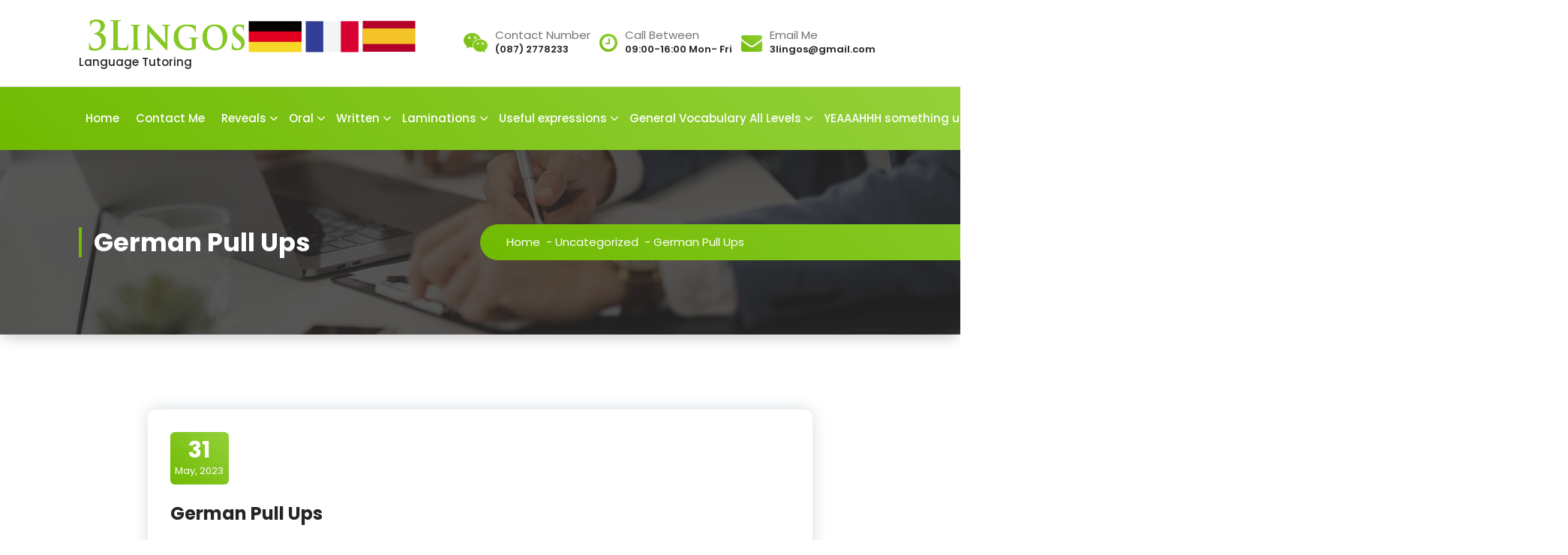

--- FILE ---
content_type: text/html; charset=UTF-8
request_url: https://3lingos.com/german-2/
body_size: 18388
content:
<!DOCTYPE html>
<html lang="en-US">
	<head>
		<meta charset="UTF-8">
		<meta name="viewport" content="width=device-width, initial-scale=1">
		<link rel="profile" href="https://gmpg.org/xfn/11">
		
		<title>German Pull Ups &#8211; 3lingos</title>
<meta name='robots' content='max-image-preview:large' />

		<!-- Meta Tag Manager -->
		<meta name="description" content="Spanish ,French ,German ,Tutoring , Tralee , Leaving Certificate,  Language Learning , Grinds, Teaching" />
		<!-- / Meta Tag Manager -->
<link rel='dns-prefetch' href='//fonts.googleapis.com' />
<link rel="alternate" type="application/rss+xml" title="3lingos &raquo; Feed" href="https://3lingos.com/feed/" />
<link rel="alternate" type="application/rss+xml" title="3lingos &raquo; Comments Feed" href="https://3lingos.com/comments/feed/" />
<link rel="alternate" title="oEmbed (JSON)" type="application/json+oembed" href="https://3lingos.com/wp-json/oembed/1.0/embed?url=https%3A%2F%2F3lingos.com%2Fgerman-2%2F" />
<link rel="alternate" title="oEmbed (XML)" type="text/xml+oembed" href="https://3lingos.com/wp-json/oembed/1.0/embed?url=https%3A%2F%2F3lingos.com%2Fgerman-2%2F&#038;format=xml" />
<style id='wp-img-auto-sizes-contain-inline-css' type='text/css'>
img:is([sizes=auto i],[sizes^="auto," i]){contain-intrinsic-size:3000px 1500px}
/*# sourceURL=wp-img-auto-sizes-contain-inline-css */
</style>

<style id='wp-emoji-styles-inline-css' type='text/css'>

	img.wp-smiley, img.emoji {
		display: inline !important;
		border: none !important;
		box-shadow: none !important;
		height: 1em !important;
		width: 1em !important;
		margin: 0 0.07em !important;
		vertical-align: -0.1em !important;
		background: none !important;
		padding: 0 !important;
	}
/*# sourceURL=wp-emoji-styles-inline-css */
</style>
<link rel='stylesheet' id='wp-block-library-css' href='https://3lingos.com/wp-includes/css/dist/block-library/style.min.css?ver=6.9' type='text/css' media='all' />
<style id='wp-block-list-inline-css' type='text/css'>
ol,ul{box-sizing:border-box}:root :where(.wp-block-list.has-background){padding:1.25em 2.375em}
/*# sourceURL=https://3lingos.com/wp-includes/blocks/list/style.min.css */
</style>
<style id='wp-block-paragraph-inline-css' type='text/css'>
.is-small-text{font-size:.875em}.is-regular-text{font-size:1em}.is-large-text{font-size:2.25em}.is-larger-text{font-size:3em}.has-drop-cap:not(:focus):first-letter{float:left;font-size:8.4em;font-style:normal;font-weight:100;line-height:.68;margin:.05em .1em 0 0;text-transform:uppercase}body.rtl .has-drop-cap:not(:focus):first-letter{float:none;margin-left:.1em}p.has-drop-cap.has-background{overflow:hidden}:root :where(p.has-background){padding:1.25em 2.375em}:where(p.has-text-color:not(.has-link-color)) a{color:inherit}p.has-text-align-left[style*="writing-mode:vertical-lr"],p.has-text-align-right[style*="writing-mode:vertical-rl"]{rotate:180deg}
/*# sourceURL=https://3lingos.com/wp-includes/blocks/paragraph/style.min.css */
</style>
<style id='global-styles-inline-css' type='text/css'>
:root{--wp--preset--aspect-ratio--square: 1;--wp--preset--aspect-ratio--4-3: 4/3;--wp--preset--aspect-ratio--3-4: 3/4;--wp--preset--aspect-ratio--3-2: 3/2;--wp--preset--aspect-ratio--2-3: 2/3;--wp--preset--aspect-ratio--16-9: 16/9;--wp--preset--aspect-ratio--9-16: 9/16;--wp--preset--color--black: #000000;--wp--preset--color--cyan-bluish-gray: #abb8c3;--wp--preset--color--white: #ffffff;--wp--preset--color--pale-pink: #f78da7;--wp--preset--color--vivid-red: #cf2e2e;--wp--preset--color--luminous-vivid-orange: #ff6900;--wp--preset--color--luminous-vivid-amber: #fcb900;--wp--preset--color--light-green-cyan: #7bdcb5;--wp--preset--color--vivid-green-cyan: #00d084;--wp--preset--color--pale-cyan-blue: #8ed1fc;--wp--preset--color--vivid-cyan-blue: #0693e3;--wp--preset--color--vivid-purple: #9b51e0;--wp--preset--gradient--vivid-cyan-blue-to-vivid-purple: linear-gradient(135deg,rgb(6,147,227) 0%,rgb(155,81,224) 100%);--wp--preset--gradient--light-green-cyan-to-vivid-green-cyan: linear-gradient(135deg,rgb(122,220,180) 0%,rgb(0,208,130) 100%);--wp--preset--gradient--luminous-vivid-amber-to-luminous-vivid-orange: linear-gradient(135deg,rgb(252,185,0) 0%,rgb(255,105,0) 100%);--wp--preset--gradient--luminous-vivid-orange-to-vivid-red: linear-gradient(135deg,rgb(255,105,0) 0%,rgb(207,46,46) 100%);--wp--preset--gradient--very-light-gray-to-cyan-bluish-gray: linear-gradient(135deg,rgb(238,238,238) 0%,rgb(169,184,195) 100%);--wp--preset--gradient--cool-to-warm-spectrum: linear-gradient(135deg,rgb(74,234,220) 0%,rgb(151,120,209) 20%,rgb(207,42,186) 40%,rgb(238,44,130) 60%,rgb(251,105,98) 80%,rgb(254,248,76) 100%);--wp--preset--gradient--blush-light-purple: linear-gradient(135deg,rgb(255,206,236) 0%,rgb(152,150,240) 100%);--wp--preset--gradient--blush-bordeaux: linear-gradient(135deg,rgb(254,205,165) 0%,rgb(254,45,45) 50%,rgb(107,0,62) 100%);--wp--preset--gradient--luminous-dusk: linear-gradient(135deg,rgb(255,203,112) 0%,rgb(199,81,192) 50%,rgb(65,88,208) 100%);--wp--preset--gradient--pale-ocean: linear-gradient(135deg,rgb(255,245,203) 0%,rgb(182,227,212) 50%,rgb(51,167,181) 100%);--wp--preset--gradient--electric-grass: linear-gradient(135deg,rgb(202,248,128) 0%,rgb(113,206,126) 100%);--wp--preset--gradient--midnight: linear-gradient(135deg,rgb(2,3,129) 0%,rgb(40,116,252) 100%);--wp--preset--font-size--small: 13px;--wp--preset--font-size--medium: 20px;--wp--preset--font-size--large: 36px;--wp--preset--font-size--x-large: 42px;--wp--preset--spacing--20: 0.44rem;--wp--preset--spacing--30: 0.67rem;--wp--preset--spacing--40: 1rem;--wp--preset--spacing--50: 1.5rem;--wp--preset--spacing--60: 2.25rem;--wp--preset--spacing--70: 3.38rem;--wp--preset--spacing--80: 5.06rem;--wp--preset--shadow--natural: 6px 6px 9px rgba(0, 0, 0, 0.2);--wp--preset--shadow--deep: 12px 12px 50px rgba(0, 0, 0, 0.4);--wp--preset--shadow--sharp: 6px 6px 0px rgba(0, 0, 0, 0.2);--wp--preset--shadow--outlined: 6px 6px 0px -3px rgb(255, 255, 255), 6px 6px rgb(0, 0, 0);--wp--preset--shadow--crisp: 6px 6px 0px rgb(0, 0, 0);}:where(.is-layout-flex){gap: 0.5em;}:where(.is-layout-grid){gap: 0.5em;}body .is-layout-flex{display: flex;}.is-layout-flex{flex-wrap: wrap;align-items: center;}.is-layout-flex > :is(*, div){margin: 0;}body .is-layout-grid{display: grid;}.is-layout-grid > :is(*, div){margin: 0;}:where(.wp-block-columns.is-layout-flex){gap: 2em;}:where(.wp-block-columns.is-layout-grid){gap: 2em;}:where(.wp-block-post-template.is-layout-flex){gap: 1.25em;}:where(.wp-block-post-template.is-layout-grid){gap: 1.25em;}.has-black-color{color: var(--wp--preset--color--black) !important;}.has-cyan-bluish-gray-color{color: var(--wp--preset--color--cyan-bluish-gray) !important;}.has-white-color{color: var(--wp--preset--color--white) !important;}.has-pale-pink-color{color: var(--wp--preset--color--pale-pink) !important;}.has-vivid-red-color{color: var(--wp--preset--color--vivid-red) !important;}.has-luminous-vivid-orange-color{color: var(--wp--preset--color--luminous-vivid-orange) !important;}.has-luminous-vivid-amber-color{color: var(--wp--preset--color--luminous-vivid-amber) !important;}.has-light-green-cyan-color{color: var(--wp--preset--color--light-green-cyan) !important;}.has-vivid-green-cyan-color{color: var(--wp--preset--color--vivid-green-cyan) !important;}.has-pale-cyan-blue-color{color: var(--wp--preset--color--pale-cyan-blue) !important;}.has-vivid-cyan-blue-color{color: var(--wp--preset--color--vivid-cyan-blue) !important;}.has-vivid-purple-color{color: var(--wp--preset--color--vivid-purple) !important;}.has-black-background-color{background-color: var(--wp--preset--color--black) !important;}.has-cyan-bluish-gray-background-color{background-color: var(--wp--preset--color--cyan-bluish-gray) !important;}.has-white-background-color{background-color: var(--wp--preset--color--white) !important;}.has-pale-pink-background-color{background-color: var(--wp--preset--color--pale-pink) !important;}.has-vivid-red-background-color{background-color: var(--wp--preset--color--vivid-red) !important;}.has-luminous-vivid-orange-background-color{background-color: var(--wp--preset--color--luminous-vivid-orange) !important;}.has-luminous-vivid-amber-background-color{background-color: var(--wp--preset--color--luminous-vivid-amber) !important;}.has-light-green-cyan-background-color{background-color: var(--wp--preset--color--light-green-cyan) !important;}.has-vivid-green-cyan-background-color{background-color: var(--wp--preset--color--vivid-green-cyan) !important;}.has-pale-cyan-blue-background-color{background-color: var(--wp--preset--color--pale-cyan-blue) !important;}.has-vivid-cyan-blue-background-color{background-color: var(--wp--preset--color--vivid-cyan-blue) !important;}.has-vivid-purple-background-color{background-color: var(--wp--preset--color--vivid-purple) !important;}.has-black-border-color{border-color: var(--wp--preset--color--black) !important;}.has-cyan-bluish-gray-border-color{border-color: var(--wp--preset--color--cyan-bluish-gray) !important;}.has-white-border-color{border-color: var(--wp--preset--color--white) !important;}.has-pale-pink-border-color{border-color: var(--wp--preset--color--pale-pink) !important;}.has-vivid-red-border-color{border-color: var(--wp--preset--color--vivid-red) !important;}.has-luminous-vivid-orange-border-color{border-color: var(--wp--preset--color--luminous-vivid-orange) !important;}.has-luminous-vivid-amber-border-color{border-color: var(--wp--preset--color--luminous-vivid-amber) !important;}.has-light-green-cyan-border-color{border-color: var(--wp--preset--color--light-green-cyan) !important;}.has-vivid-green-cyan-border-color{border-color: var(--wp--preset--color--vivid-green-cyan) !important;}.has-pale-cyan-blue-border-color{border-color: var(--wp--preset--color--pale-cyan-blue) !important;}.has-vivid-cyan-blue-border-color{border-color: var(--wp--preset--color--vivid-cyan-blue) !important;}.has-vivid-purple-border-color{border-color: var(--wp--preset--color--vivid-purple) !important;}.has-vivid-cyan-blue-to-vivid-purple-gradient-background{background: var(--wp--preset--gradient--vivid-cyan-blue-to-vivid-purple) !important;}.has-light-green-cyan-to-vivid-green-cyan-gradient-background{background: var(--wp--preset--gradient--light-green-cyan-to-vivid-green-cyan) !important;}.has-luminous-vivid-amber-to-luminous-vivid-orange-gradient-background{background: var(--wp--preset--gradient--luminous-vivid-amber-to-luminous-vivid-orange) !important;}.has-luminous-vivid-orange-to-vivid-red-gradient-background{background: var(--wp--preset--gradient--luminous-vivid-orange-to-vivid-red) !important;}.has-very-light-gray-to-cyan-bluish-gray-gradient-background{background: var(--wp--preset--gradient--very-light-gray-to-cyan-bluish-gray) !important;}.has-cool-to-warm-spectrum-gradient-background{background: var(--wp--preset--gradient--cool-to-warm-spectrum) !important;}.has-blush-light-purple-gradient-background{background: var(--wp--preset--gradient--blush-light-purple) !important;}.has-blush-bordeaux-gradient-background{background: var(--wp--preset--gradient--blush-bordeaux) !important;}.has-luminous-dusk-gradient-background{background: var(--wp--preset--gradient--luminous-dusk) !important;}.has-pale-ocean-gradient-background{background: var(--wp--preset--gradient--pale-ocean) !important;}.has-electric-grass-gradient-background{background: var(--wp--preset--gradient--electric-grass) !important;}.has-midnight-gradient-background{background: var(--wp--preset--gradient--midnight) !important;}.has-small-font-size{font-size: var(--wp--preset--font-size--small) !important;}.has-medium-font-size{font-size: var(--wp--preset--font-size--medium) !important;}.has-large-font-size{font-size: var(--wp--preset--font-size--large) !important;}.has-x-large-font-size{font-size: var(--wp--preset--font-size--x-large) !important;}
/*# sourceURL=global-styles-inline-css */
</style>

<style id='classic-theme-styles-inline-css' type='text/css'>
/*! This file is auto-generated */
.wp-block-button__link{color:#fff;background-color:#32373c;border-radius:9999px;box-shadow:none;text-decoration:none;padding:calc(.667em + 2px) calc(1.333em + 2px);font-size:1.125em}.wp-block-file__button{background:#32373c;color:#fff;text-decoration:none}
/*# sourceURL=/wp-includes/css/classic-themes.min.css */
</style>
<link rel='stylesheet' id='contact-form-7-css' href='https://3lingos.com/wp-content/plugins/contact-form-7/includes/css/styles.css?ver=6.1.4' type='text/css' media='all' />
<link rel='stylesheet' id='wpsm_ac-font-awesome-front-css' href='https://3lingos.com/wp-content/plugins/responsive-accordion-and-collapse/css/font-awesome/css/font-awesome.min.css?ver=6.9' type='text/css' media='all' />
<link rel='stylesheet' id='wpsm_ac_bootstrap-front-css' href='https://3lingos.com/wp-content/plugins/responsive-accordion-and-collapse/css/bootstrap-front.css?ver=6.9' type='text/css' media='all' />
<link rel='stylesheet' id='qtip2css-css' href='https://3lingos.com/wp-content/plugins/wordpress-tooltips/js/qtip2/jquery.qtip.min.css?ver=6.9' type='text/css' media='all' />
<link rel='stylesheet' id='directorycss-css' href='https://3lingos.com/wp-content/plugins/wordpress-tooltips/js/jdirectory/directory.min.css?ver=6.9' type='text/css' media='all' />
<link rel='stylesheet' id='owl-carousel-min-css' href='https://3lingos.com/wp-content/themes/gradiant/assets/css/owl.carousel.min.css?ver=6.9' type='text/css' media='all' />
<link rel='stylesheet' id='font-awesome-css' href='https://3lingos.com/wp-content/themes/gradiant/assets/css/fonts/font-awesome/css/font-awesome.min.css?ver=6.9' type='text/css' media='all' />
<link rel='stylesheet' id='gradiant-editor-style-css' href='https://3lingos.com/wp-content/themes/gradiant/assets/css/editor-style.css?ver=6.9' type='text/css' media='all' />
<link rel='stylesheet' id='gradiant-theme-css-css' href='https://3lingos.com/wp-content/themes/gradiant/assets/css/theme.css?ver=6.9' type='text/css' media='all' />
<link rel='stylesheet' id='gradiant-meanmenu-css' href='https://3lingos.com/wp-content/themes/gradiant/assets/css/meanmenu.css?ver=6.9' type='text/css' media='all' />
<link rel='stylesheet' id='gradiant-widgets-css' href='https://3lingos.com/wp-content/themes/gradiant/assets/css/widgets.css?ver=6.9' type='text/css' media='all' />
<link rel='stylesheet' id='gradiant-main-css' href='https://3lingos.com/wp-content/themes/gradiant/assets/css/main.css?ver=6.9' type='text/css' media='all' />
<link rel='stylesheet' id='gradiant-woocommerce-css' href='https://3lingos.com/wp-content/themes/gradiant/assets/css/woo.css?ver=6.9' type='text/css' media='all' />
<link rel='stylesheet' id='gradiant-style-css' href='https://3lingos.com/wp-content/themes/flavita/style.css?ver=6.9' type='text/css' media='all' />
<style id='gradiant-style-inline-css' type='text/css'>
.breadcrumb-content {
					min-height: 246px;
				}
.breadcrumb-area {
					background-image: url(https://3lingos.com/wp-content/themes/gradiant/assets/images/breadcrumb/breadcrumb.jpg);
					background-attachment: scroll;
				}
.av-container {
						max-width: 1170px;
					}
.footer-section.footer-one{ 
					background-image: url(https://3lingos.com/wp-content/themes/gradiant/assets/images/footer/footer_bg.jpg);
					background-blend-mode: multiply;
				}.footer-section.footer-one:after{
					content: '';
					position: absolute;
					top: 0;
					left: 0;
					width: 100%;
					height: 100%;
					opacity: 0.75;
					background: #000000 none repeat scroll 0 0;
					z-index: -1;
				}

.logo img, .mobile-logo img {
					max-width: 449px;
				}
.theme-slider {
			background: rgba(0, 0, 0, 0.5);
		}
.cta-section {
					background-image: url(https://3lingos.com/wp-content/uploads/2023/02/ILRN3885-scaled.jpg);
					background-attachment: scroll;
				}
 body{ 
			font-size: 15px;
			line-height: 1.5;
			text-transform: inherit;
			font-style: inherit;
		}
 h1{ 
				font-size: px;
				line-height: ;
				text-transform: inherit;
				font-style: inherit;
			}
 h2{ 
				font-size: px;
				line-height: ;
				text-transform: inherit;
				font-style: inherit;
			}
 h3{ 
				font-size: px;
				line-height: ;
				text-transform: inherit;
				font-style: inherit;
			}
 h4{ 
				font-size: px;
				line-height: ;
				text-transform: inherit;
				font-style: inherit;
			}
 h5{ 
				font-size: px;
				line-height: ;
				text-transform: inherit;
				font-style: inherit;
			}
 h6{ 
				font-size: px;
				line-height: ;
				text-transform: inherit;
				font-style: inherit;
			}

/*# sourceURL=gradiant-style-inline-css */
</style>
<link rel='stylesheet' id='gradiant-fonts-css' href='//fonts.googleapis.com/css?family=Poppins%3Aital%2Cwght%400%2C100%3B0%2C200%3B0%2C300%3B0%2C400%3B0%2C500%3B0%2C600%3B0%2C700%3B0%2C800%3B0%2C900%3B1%2C100%3B1%2C200%3B1%2C300%3B1%2C400%3B1%2C500%3B1%2C600%3B1%2C700%3B1%2C800%3B1%2C900&#038;subset=latin%2Clatin-ext' type='text/css' media='all' />
<link rel='stylesheet' id='animate-css' href='https://3lingos.com/wp-content/plugins/clever-fox//inc/assets/css/animate.css?ver=3.5.2' type='text/css' media='all' />
<link rel='stylesheet' id='qtip2-css' href='https://3lingos.com/wp-content/plugins/text-hover/assets/jquery.qtip.min.css?ver=3.0.3' type='text/css' media='all' />
<link rel='stylesheet' id='text-hover-css' href='https://3lingos.com/wp-content/plugins/text-hover/assets/text-hover.css?ver=4.2' type='text/css' media='all' />
<link rel='stylesheet' id='gradiant-parent-style-css' href='https://3lingos.com/wp-content/themes/gradiant/style.css?ver=6.9' type='text/css' media='all' />
<link rel='stylesheet' id='flavita-style-css' href='https://3lingos.com/wp-content/themes/flavita/style.css?ver=6.9' type='text/css' media='all' />
<link rel='stylesheet' id='flavita-color-default-css' href='https://3lingos.com/wp-content/themes/flavita/assets/css/color/default.css?ver=6.9' type='text/css' media='all' />
<link rel='stylesheet' id='flavita-media-query-css' href='https://3lingos.com/wp-content/themes/flavita/assets/css/responsive.css?ver=6.9' type='text/css' media='all' />
<script type="text/javascript" src="https://3lingos.com/wp-includes/js/jquery/jquery.min.js?ver=3.7.1" id="jquery-core-js"></script>
<script type="text/javascript" src="https://3lingos.com/wp-includes/js/jquery/jquery-migrate.min.js?ver=3.4.1" id="jquery-migrate-js"></script>
<script type="text/javascript" src="https://3lingos.com/wp-content/plugins/wordpress-tooltips/js/qtip2/jquery.qtip.min.js?ver=6.9" id="qtip2js-js"></script>
<script type="text/javascript" src="https://3lingos.com/wp-content/plugins/wordpress-tooltips/js/jdirectory/jquery.directory.min.js?ver=6.9" id="directoryjs-js"></script>
<script type="text/javascript" src="https://3lingos.com/wp-content/themes/gradiant/assets/js/owl.carousel.min.js?ver=1" id="owl-carousel-js"></script>
<link rel="https://api.w.org/" href="https://3lingos.com/wp-json/" /><link rel="alternate" title="JSON" type="application/json" href="https://3lingos.com/wp-json/wp/v2/posts/1281" /><link rel="EditURI" type="application/rsd+xml" title="RSD" href="https://3lingos.com/xmlrpc.php?rsd" />
<meta name="generator" content="WordPress 6.9" />
<link rel="canonical" href="https://3lingos.com/german-2/" />
<link rel='shortlink' href='https://3lingos.com/?p=1281' />
 	<script type="text/javascript">	
	if(typeof jQuery=='undefined')
	{
		document.write('<'+'script src="https://3lingos.com/wp-content/plugins//wordpress-tooltips/js/qtip/jquery.js" type="text/javascript"></'+'script>');
	}
	</script>
	<script type="text/javascript">

	function toolTips(whichID,theTipContent)
	{
    		theTipContent = theTipContent.replace('[[[[[','');
    		theTipContent = theTipContent.replace(']]]]]','');
    		theTipContent = theTipContent.replace('@@@@','');
    		theTipContent = theTipContent.replace('####','');
    		theTipContent = theTipContent.replace('%%%%','');
    		theTipContent = theTipContent.replace('//##','');
    		theTipContent = theTipContent.replace('##]]','');
    		    		    		    		
			jQuery(whichID).qtip
			(
				{
					content:
					{
						text:theTipContent,
												
					},
   					style:
   					{
   					   						classes:' qtip-dark wordpress-tooltip-free qtip-rounded qtip-shadow '
    				},
    				position:
    				{
    					viewport: jQuery(window),
    					my: 'bottom center',
    					at: 'top center'
    				},
					show:'mouseover',
					hide: { fixed: true, delay: 200 }
				}
			)
	}
</script>
	
	<style type="text/css">
	.tooltips_table .tooltipsall
	{
		border-bottom:none !important;
	}
	.tooltips_table span {
    color: inherit !important;
	}
	.qtip-content .tooltipsall
	{
		border-bottom:none !important;
		color: inherit !important;
	}
	
		.tooltipsincontent
	{
		border-bottom:2px dotted #888;	
	}

	.tooltipsPopupCreditLink a
	{
		color:gray;
	}	
	</style>
			<style type="text/css">
			.navitems a
			{
				text-decoration: none !important;
			}
		</style>
				<style type="text/css">	
		.qtip-content
		{
			font-size:20px !important;
		}
		</style>
<!-- Analytics by WP Statistics - https://wp-statistics.com -->
	<style type="text/css">
			body .header h4.site-title,
		body .header p.site-description {
			color: #252525;
		}
		</style>
	<style type="text/css" id="custom-background-css">
body.custom-background { background-image: url("https://3lingos.com/wp-content/uploads/2023/02/ILRN3885-scaled.jpg"); background-position: left top; background-size: auto; background-repeat: repeat; background-attachment: scroll; }
</style>
			<style type="text/css" id="wp-custom-css">
			.swpm-login-widget-form {
    background-color: #EEE;
    padding: 10px;
	border-radius: 15px;
}

.swpm-registration-widget-form {
    background-color: #EEE;
    padding: 10px;
	border-radius: 15px;
}

.swpm-pw-reset-widget-form {
    background-color: #EEE;
    padding: 10px;
	border-radius: 15px;align-content
}
.swpm-pw-reset-email-label {
	font-weight: bold;
}
.swpm-login-form-inner {
	font-weight: bold;
}

.swpm-registration-widget-form {
	font-weight: bold;
}

div.wpcf7 { 
background-color: #808080;
border: 1px solid #000000;
padding:20px;
}

p.site-description {
    color: #ffffff;
		font-size: 15px;
}
#header-section > div > div.navbar-area.sticky-nav.d-none.d-av-block > div > div > div.av-column-4.my-auto{
	max-width: 0%
}


#header-section > div > div.navbar-area.sticky-nav.d-none.d-av-block > div > div{
	width: 2000px;
}
#header-section > div > div.navbar-area.sticky-nav.d-none.d-av-block > div > div > div.av-column-4.my-auto{
	    padding-right: 0px;
    padding-left: 0px;
}		</style>
			</head>

<body class="wp-singular post-template-default single single-post postid-1281 single-format-standard custom-background wp-custom-logo wp-theme-gradiant wp-child-theme-flavita header-6 flavita-theme locale-en-us group-blog">

	<div id="page" class="site">
		<a class="skip-link screen-reader-text" href="#content">Skip to content</a>
	
	
<!--===// Start: Header
=================================-->
<header id="header-section" class="header header-seven">
	<div class="navigator-wrapper">
		<!--===// Start: Mobile Toggle
		=================================-->
		<div class="theme-mobile-nav sticky-nav "> 
			<div class="av-container">
				<div class="av-columns-area">
					<div class="av-column-12">
						<div class="theme-mobile-menu">
							<div class="mobile-logo">
								<div class="logo">
									 <a href="https://3lingos.com/" class="custom-logo-link" rel="home"><img width="894" height="99" src="https://3lingos.com/wp-content/uploads/2022/09/cropped-file-1.png" class="custom-logo" alt="3lingos" decoding="async" fetchpriority="high" srcset="https://3lingos.com/wp-content/uploads/2022/09/cropped-file-1.png 894w, https://3lingos.com/wp-content/uploads/2022/09/cropped-file-1-300x33.png 300w, https://3lingos.com/wp-content/uploads/2022/09/cropped-file-1-768x85.png 768w" sizes="(max-width: 894px) 100vw, 894px" /></a>						<p class="site-description">Language Tutoring</p>
										</div>
							</div>
							<div class="menu-toggle-wrap">
								<div class="mobile-menu-right"><ul class="header-wrap-right"></ul></div>
								<div class="hamburger hamburger-menu">
									<button type="button" class="toggle-lines menu-toggle">
										<div class="top-bun"></div>
										<div class="meat"></div>
										<div class="bottom-bun"></div>
									</button>
								</div>
							</div>
							<div id="mobile-m" class="mobile-menu">
								<button type="button" class="header-close-menu close-style"></button>
							</div>
							<div id="mob-h-top" class="mobi-head-top"></div>
						</div>
					</div>
				</div>
			</div>        
		</div>
		<!--===// End: Mobile Toggle
		=================================-->        

		<!--===// Start: Navigation
		=================================-->
		<div class="nav-area d-none d-av-block">
			<div class="navbar-full">
				<div class="av-container">
					<div class="av-columns-area">
						<div class="av-column-2 my-auto">
							<div class="logo">
								 <a href="https://3lingos.com/" class="custom-logo-link" rel="home"><img width="894" height="99" src="https://3lingos.com/wp-content/uploads/2022/09/cropped-file-1.png" class="custom-logo" alt="3lingos" decoding="async" srcset="https://3lingos.com/wp-content/uploads/2022/09/cropped-file-1.png 894w, https://3lingos.com/wp-content/uploads/2022/09/cropped-file-1-300x33.png 300w, https://3lingos.com/wp-content/uploads/2022/09/cropped-file-1-768x85.png 768w" sizes="(max-width: 894px) 100vw, 894px" /></a>						<p class="site-description">Language Tutoring</p>
									</div>
						</div>
						<div class="av-column-10 my-auto">
							<div class="theme-menu">
								<div class="menu-right">
									<ul class="header-wrap-right">
											
	<li class="widget-wrap">
		<div class="widget-wrp">
							<aside class="widget widget-contact">
					<div class="contact-area ct-area1">
						<div class="contact-icon">
<i class="fa fa-wechat"></i>
</div>
<a href="#" class="contact-info">
 <span class="title">Contact Number</span><span class="text" style="font-size: 13px">(087) 2778233 </span></a>					</div>
				</aside>
							<aside class="widget widget-contact">
					<div class="contact-area ct-area2">
						<div class="contact-icon">
<i class="fa fa-clock-o"></i>
</div>
<a href="#" class="contact-info"><span class="title">Call Between</span><span class="text" style="font-size: 13px"><span>09:00-16:00 Mon- Fri</span></span></a>					</div>
				</aside>
							<aside class="widget widget-contact">
					<div class="contact-area ct-area3">
						<div class="contact-icon">
<i class="fa fa-envelope"></i>
</div>
<a href="#" class="contact-info"><span class="title">Email Me</span><span class="text" style="font-size: 13px">3lingos@gmail.com</span></a>
					</div>
				</aside>
					</div>
	</li>
										</ul>
								</div>
							</div>
						</div>
					</div>
				</div>
			</div>
		</div>
		<div class="navbar-area sticky-nav  d-none d-av-block">
			<div class="av-container">
				<div class="av-columns-area">
					<div class="av-column-4 my-auto">
						<div class="menu-right menu-left">
							<ul class="header-wrap-right">
								<li class="widget-wrap">
									<div class="widget-wrp">
																			</div>
								</li>
							</ul>
						</div>
					</div>
					<div class="av-column-8 my-auto">
						<div class="theme-menu">
							<nav class="menubar">
								 <ul id="menu-main-menu" class="menu-wrap"><li itemscope="itemscope" itemtype="https://www.schema.org/SiteNavigationElement" id="menu-item-10" class="menu-item menu-item-type-custom menu-item-object-custom menu-item-home menu-item-10 nav-item"><a title="Home" href="https://3lingos.com/" class="nav-link">Home</a></li>
<li itemscope="itemscope" itemtype="https://www.schema.org/SiteNavigationElement" id="menu-item-325" class="menu-item menu-item-type-post_type menu-item-object-page menu-item-325 nav-item"><a title="Contact Me" href="https://3lingos.com/contact-me/" class="nav-link">Contact Me</a></li>
<li itemscope="itemscope" itemtype="https://www.schema.org/SiteNavigationElement" id="menu-item-42" class="menu-item menu-item-type-post_type menu-item-object-page current-menu-ancestor current_page_ancestor menu-item-has-children dropdown menu-item-42 nav-item"><a title="Reveals" href="https://3lingos.com/language-notes/" class="nav-link">Reveals</a>
<span class='mobile-toggler d-av-none'><button type='button' class='fa fa-chevron-right' aria-label='Mobile Toggler'></button></span><ul class="dropdown-menu"  role="menu">
	<li itemscope="itemscope" itemtype="https://www.schema.org/SiteNavigationElement" id="menu-item-51" class="menu-item menu-item-type-post_type menu-item-object-page menu-item-has-children dropdown menu-item-51 nav-item"><a title="Spanish" href="https://3lingos.com/language-notes/spanish-notes/" class="dropdown-item">Spanish</a>
	<span class='mobile-toggler d-av-none'><button type='button' class='fa fa-chevron-right' aria-label='Mobile Toggler'></button></span><ul class="dropdown-menu" aria-labelledby="mobile-toggler d-av-none&#039;&gt;&lt;button type=&#039;button&#039; class=&#039;fa fa-chevron-right&#039; aria-label=&#039;Mobile Toggler&#039;&gt;&lt;/button&gt;&lt;/span&gt;&lt;ul class=" role="menu">
		<li itemscope="itemscope" itemtype="https://www.schema.org/SiteNavigationElement" id="menu-item-3349" class="menu-item menu-item-type-post_type menu-item-object-post menu-item-3349 nav-item"><a title="Verbs: levels 1-6" href="https://3lingos.com/spanish-verb-levels-1-6/" class="dropdown-item">Verbs: levels 1-6</a></li>
		<li itemscope="itemscope" itemtype="https://www.schema.org/SiteNavigationElement" id="menu-item-3344" class="menu-item menu-item-type-post_type menu-item-object-post menu-item-3344 nav-item"><a title="Itsy Bitsy" href="https://3lingos.com/itsy-bitsy-french/" class="dropdown-item">Itsy Bitsy</a></li>
		<li itemscope="itemscope" itemtype="https://www.schema.org/SiteNavigationElement" id="menu-item-3279" class="menu-item menu-item-type-post_type menu-item-object-post menu-item-3279 nav-item"><a title="Past Tenses" href="https://3lingos.com/spanish-past-tenses-reveals/" class="dropdown-item">Past Tenses</a></li>
		<li itemscope="itemscope" itemtype="https://www.schema.org/SiteNavigationElement" id="menu-item-3285" class="menu-item menu-item-type-post_type menu-item-object-post menu-item-3285 nav-item"><a title="Nouns to know" href="https://3lingos.com/nouns-to-know/" class="dropdown-item">Nouns to know</a></li>
		<li itemscope="itemscope" itemtype="https://www.schema.org/SiteNavigationElement" id="menu-item-3328" class="menu-item menu-item-type-post_type menu-item-object-post menu-item-3328 nav-item"><a title="Subjunctive sentences or not?" href="https://3lingos.com/subjunctive-sentences-or-not/" class="dropdown-item">Subjunctive sentences or not?</a></li>
		<li itemscope="itemscope" itemtype="https://www.schema.org/SiteNavigationElement" id="menu-item-1268" class="menu-item menu-item-type-post_type menu-item-object-post menu-item-1268 nav-item"><a title="Synonyms" href="https://3lingos.com/spanish-synonyms/" class="dropdown-item">Synonyms</a></li>
		<li itemscope="itemscope" itemtype="https://www.schema.org/SiteNavigationElement" id="menu-item-1103" class="menu-item menu-item-type-post_type menu-item-object-post menu-item-1103 nav-item"><a title="Diary, Note Mistakes" href="https://3lingos.com/spanish-reveal/" class="dropdown-item">Diary, Note Mistakes</a></li>
		<li itemscope="itemscope" itemtype="https://www.schema.org/SiteNavigationElement" id="menu-item-1134" class="menu-item menu-item-type-post_type menu-item-object-post menu-item-1134 nav-item"><a title="Essay Reveal" href="https://3lingos.com/spanish-essay-reveal/" class="dropdown-item">Essay Reveal</a></li>
		<li itemscope="itemscope" itemtype="https://www.schema.org/SiteNavigationElement" id="menu-item-1763" class="menu-item menu-item-type-post_type menu-item-object-post menu-item-1763 nav-item"><a title="Things you should know Spanish" href="https://3lingos.com/things-you-should-know/" class="dropdown-item">Things you should know Spanish</a></li>
	</ul>
</li>
	<li itemscope="itemscope" itemtype="https://www.schema.org/SiteNavigationElement" id="menu-item-50" class="menu-item menu-item-type-post_type menu-item-object-page menu-item-has-children dropdown menu-item-50 nav-item"><a title="French" href="https://3lingos.com/language-notes/french-notes/" class="dropdown-item">French</a>
	<span class='mobile-toggler d-av-none'><button type='button' class='fa fa-chevron-right' aria-label='Mobile Toggler'></button></span><ul class="dropdown-menu" aria-labelledby="mobile-toggler d-av-none&#039;&gt;&lt;button type=&#039;button&#039; class=&#039;fa fa-chevron-right&#039; aria-label=&#039;Mobile Toggler&#039;&gt;&lt;/button&gt;&lt;/span&gt;&lt;ul class=" role="menu">
		<li itemscope="itemscope" itemtype="https://www.schema.org/SiteNavigationElement" id="menu-item-1114" class="menu-item menu-item-type-post_type menu-item-object-post menu-item-1114 nav-item"><a title="General mistakes Reveal" href="https://3lingos.com/french-reveal/" class="dropdown-item">General mistakes Reveal</a></li>
		<li itemscope="itemscope" itemtype="https://www.schema.org/SiteNavigationElement" id="menu-item-1675" class="menu-item menu-item-type-post_type menu-item-object-post menu-item-1675 nav-item"><a title="Passé composé  v Imparfait" href="https://3lingos.com/passe-compose-once-off-v-imparfait-continuous/" class="dropdown-item">Passé composé  v Imparfait</a></li>
		<li itemscope="itemscope" itemtype="https://www.schema.org/SiteNavigationElement" id="menu-item-1731" class="menu-item menu-item-type-post_type menu-item-object-post menu-item-1731 nav-item"><a title="passé composé v plus-que-parfait" href="https://3lingos.com/passe-compose-v-plus-que-parfait/" class="dropdown-item">passé composé v plus-que-parfait</a></li>
		<li itemscope="itemscope" itemtype="https://www.schema.org/SiteNavigationElement" id="menu-item-1153" class="menu-item menu-item-type-post_type menu-item-object-post menu-item-1153 nav-item"><a title="Diary Reveal" href="https://3lingos.com/french-diary-reveal/" class="dropdown-item">Diary Reveal</a></li>
		<li itemscope="itemscope" itemtype="https://www.schema.org/SiteNavigationElement" id="menu-item-1152" class="menu-item menu-item-type-post_type menu-item-object-post menu-item-1152 nav-item"><a title="Story Reveal" href="https://3lingos.com/french-story-reveal/" class="dropdown-item">Story Reveal</a></li>
		<li itemscope="itemscope" itemtype="https://www.schema.org/SiteNavigationElement" id="menu-item-1151" class="menu-item menu-item-type-post_type menu-item-object-post menu-item-1151 nav-item"><a title="Topics Reveal" href="https://3lingos.com/french-topics-reveal/" class="dropdown-item">Topics Reveal</a></li>
		<li itemscope="itemscope" itemtype="https://www.schema.org/SiteNavigationElement" id="menu-item-1887" class="menu-item menu-item-type-post_type menu-item-object-post menu-item-1887 nav-item"><a title="Things you should know French" href="https://3lingos.com/things-you-should-know-french/" class="dropdown-item">Things you should know French</a></li>
	</ul>
</li>
	<li itemscope="itemscope" itemtype="https://www.schema.org/SiteNavigationElement" id="menu-item-49" class="menu-item menu-item-type-post_type menu-item-object-page current-menu-ancestor current-menu-parent current_page_parent current_page_ancestor menu-item-has-children dropdown active menu-item-49 nav-item"><a title="German" href="https://3lingos.com/language-notes/german-notes/" class="dropdown-item">German</a>
	<span class='mobile-toggler d-av-none'><button type='button' class='fa fa-chevron-right' aria-label='Mobile Toggler'></button></span><ul class="dropdown-menu" aria-labelledby="mobile-toggler d-av-none&#039;&gt;&lt;button type=&#039;button&#039; class=&#039;fa fa-chevron-right&#039; aria-label=&#039;Mobile Toggler&#039;&gt;&lt;/button&gt;&lt;/span&gt;&lt;ul class=" role="menu">
		<li itemscope="itemscope" itemtype="https://www.schema.org/SiteNavigationElement" id="menu-item-1669" class="menu-item menu-item-type-post_type menu-item-object-post menu-item-1669 nav-item"><a title="German Grammar Reveal" href="https://3lingos.com/german-reveal-2/" class="dropdown-item">German Grammar Reveal</a></li>
		<li itemscope="itemscope" itemtype="https://www.schema.org/SiteNavigationElement" id="menu-item-3333" class="menu-item menu-item-type-post_type menu-item-object-post menu-item-3333 nav-item"><a title="Reflexive verbs (all about the SELF)" href="https://3lingos.com/reflexive-verbs-all-about-the-self/" class="dropdown-item">Reflexive verbs (all about the SELF)</a></li>
		<li itemscope="itemscope" itemtype="https://www.schema.org/SiteNavigationElement" id="menu-item-1834" class="menu-item menu-item-type-post_type menu-item-object-post menu-item-1834 nav-item"><a title="Accusative" href="https://3lingos.com/accusative/" class="dropdown-item">Accusative</a></li>
		<li itemscope="itemscope" itemtype="https://www.schema.org/SiteNavigationElement" id="menu-item-1813" class="menu-item menu-item-type-post_type menu-item-object-post menu-item-1813 nav-item"><a title="Genitive" href="https://3lingos.com/genitive/" class="dropdown-item">Genitive</a></li>
		<li itemscope="itemscope" itemtype="https://www.schema.org/SiteNavigationElement" id="menu-item-1829" class="menu-item menu-item-type-post_type menu-item-object-post menu-item-1829 nav-item"><a title="Dative" href="https://3lingos.com/dative/" class="dropdown-item">Dative</a></li>
		<li itemscope="itemscope" itemtype="https://www.schema.org/SiteNavigationElement" id="menu-item-1645" class="menu-item menu-item-type-post_type menu-item-object-post menu-item-1645 nav-item"><a title="German (Useful nouns)" href="https://3lingos.com/german/" class="dropdown-item">German (Useful nouns)</a></li>
		<li itemscope="itemscope" itemtype="https://www.schema.org/SiteNavigationElement" id="menu-item-1634" class="menu-item menu-item-type-post_type menu-item-object-post current-menu-item active menu-item-1634 nav-item"><a title="German Pull Ups" href="https://3lingos.com/german-2/" class="dropdown-item" aria-current="page">German Pull Ups</a></li>
		<li itemscope="itemscope" itemtype="https://www.schema.org/SiteNavigationElement" id="menu-item-1886" class="menu-item menu-item-type-post_type menu-item-object-post menu-item-1886 nav-item"><a title="Things you should know German" href="https://3lingos.com/things-you-should-know-german/" class="dropdown-item">Things you should know German</a></li>
	</ul>
</li>
</ul>
</li>
<li itemscope="itemscope" itemtype="https://www.schema.org/SiteNavigationElement" id="menu-item-837" class="menu-item menu-item-type-post_type menu-item-object-page menu-item-has-children dropdown menu-item-837 nav-item"><a title="Oral" href="https://3lingos.com/oral/" class="nav-link">Oral</a>
<span class='mobile-toggler d-av-none'><button type='button' class='fa fa-chevron-right' aria-label='Mobile Toggler'></button></span><ul class="dropdown-menu" aria-labelledby="mobile-toggler d-av-none&#039;&gt;&lt;button type=&#039;button&#039; class=&#039;fa fa-chevron-right&#039; aria-label=&#039;Mobile Toggler&#039;&gt;&lt;/button&gt;&lt;/span&gt;&lt;ul class=" role="menu">
	<li itemscope="itemscope" itemtype="https://www.schema.org/SiteNavigationElement" id="menu-item-498" class="menu-item menu-item-type-post_type menu-item-object-page menu-item-has-children dropdown menu-item-498 nav-item"><a title="French Oral (Text)" href="https://3lingos.com/french-oral-including-marking-scheme/" class="dropdown-item">French Oral (Text)</a>
	<span class='mobile-toggler d-av-none'><button type='button' class='fa fa-chevron-right' aria-label='Mobile Toggler'></button></span><ul class="dropdown-menu" aria-labelledby="mobile-toggler d-av-none&#039;&gt;&lt;button type=&#039;button&#039; class=&#039;fa fa-chevron-right&#039; aria-label=&#039;Mobile Toggler&#039;&gt;&lt;/button&gt;&lt;/span&gt;&lt;ul class=" role="menu">
		<li itemscope="itemscope" itemtype="https://www.schema.org/SiteNavigationElement" id="menu-item-782" class="menu-item menu-item-type-post_type menu-item-object-page menu-item-782 nav-item"><a title="Oral French Text: (NB Guideline)" href="https://3lingos.com/oral-french-text-guideline-qu/" class="dropdown-item">Oral French Text: (NB Guideline)</a></li>
		<li itemscope="itemscope" itemtype="https://www.schema.org/SiteNavigationElement" id="menu-item-603" class="menu-item menu-item-type-post_type menu-item-object-page menu-item-603 nav-item"><a title="Oral French Text: (Tenses)" href="https://3lingos.com/oral-french-tenses/" class="dropdown-item">Oral French Text: (Tenses)</a></li>
		<li itemscope="itemscope" itemtype="https://www.schema.org/SiteNavigationElement" id="menu-item-571" class="menu-item menu-item-type-post_type menu-item-object-page menu-item-571 nav-item"><a title="Oral French Text: (Self, School)" href="https://3lingos.com/oral-french/" class="dropdown-item">Oral French Text: (Self, School)</a></li>
		<li itemscope="itemscope" itemtype="https://www.schema.org/SiteNavigationElement" id="menu-item-842" class="menu-item menu-item-type-post_type menu-item-object-page menu-item-842 nav-item"><a title="Oral French Text: (Issues affecting the young)" href="https://3lingos.com/topics-affecting-the-young/" class="dropdown-item">Oral French Text: (Issues affecting the young)</a></li>
	</ul>
</li>
	<li itemscope="itemscope" itemtype="https://www.schema.org/SiteNavigationElement" id="menu-item-774" class="menu-item menu-item-type-post_type menu-item-object-page menu-item-has-children dropdown menu-item-774 nav-item"><a title="French Oral (Audio)" href="https://3lingos.com/audio-french/" class="dropdown-item">French Oral (Audio)</a>
	<span class='mobile-toggler d-av-none'><button type='button' class='fa fa-chevron-right' aria-label='Mobile Toggler'></button></span><ul class="dropdown-menu" aria-labelledby="mobile-toggler d-av-none&#039;&gt;&lt;button type=&#039;button&#039; class=&#039;fa fa-chevron-right&#039; aria-label=&#039;Mobile Toggler&#039;&gt;&lt;/button&gt;&lt;/span&gt;&lt;ul class=" role="menu">
		<li itemscope="itemscope" itemtype="https://www.schema.org/SiteNavigationElement" id="menu-item-775" class="menu-item menu-item-type-post_type menu-item-object-page menu-item-775 nav-item"><a title="Audio French: (Tenses)" href="https://3lingos.com/audio-french-tenses/" class="dropdown-item">Audio French: (Tenses)</a></li>
		<li itemscope="itemscope" itemtype="https://www.schema.org/SiteNavigationElement" id="menu-item-676" class="menu-item menu-item-type-post_type menu-item-object-page menu-item-676 nav-item"><a title="Audio French (Guideline)" href="https://3lingos.com/audio-files-french/" class="dropdown-item">Audio French (Guideline)</a></li>
		<li itemscope="itemscope" itemtype="https://www.schema.org/SiteNavigationElement" id="menu-item-853" class="menu-item menu-item-type-post_type menu-item-object-page menu-item-853 nav-item"><a title="Audio French (Issues affecting adolescents)" href="https://3lingos.com/audio-french-2/" class="dropdown-item">Audio French (Issues affecting adolescents)</a></li>
	</ul>
</li>
	<li itemscope="itemscope" itemtype="https://www.schema.org/SiteNavigationElement" id="menu-item-277" class="menu-item menu-item-type-post_type menu-item-object-page menu-item-has-children dropdown menu-item-277 nav-item"><a title="Spanish Oral (Text)" href="https://3lingos.com/oral-day-spanish/" class="dropdown-item">Spanish Oral (Text)</a>
	<span class='mobile-toggler d-av-none'><button type='button' class='fa fa-chevron-right' aria-label='Mobile Toggler'></button></span><ul class="dropdown-menu" aria-labelledby="mobile-toggler d-av-none&#039;&gt;&lt;button type=&#039;button&#039; class=&#039;fa fa-chevron-right&#039; aria-label=&#039;Mobile Toggler&#039;&gt;&lt;/button&gt;&lt;/span&gt;&lt;ul class=" role="menu">
		<li itemscope="itemscope" itemtype="https://www.schema.org/SiteNavigationElement" id="menu-item-872" class="menu-item menu-item-type-post_type menu-item-object-page menu-item-872 nav-item"><a title="Oral Spanish Text: (Role Plays)" href="https://3lingos.com/oral-spanish-text-role-plays/" class="dropdown-item">Oral Spanish Text: (Role Plays)</a></li>
		<li itemscope="itemscope" itemtype="https://www.schema.org/SiteNavigationElement" id="menu-item-572" class="menu-item menu-item-type-post_type menu-item-object-page menu-item-572 nav-item"><a title="Oral Spanish Text: (Self, School)" href="https://3lingos.com/spanish-oral/" class="dropdown-item">Oral Spanish Text: (Self, School)</a></li>
		<li itemscope="itemscope" itemtype="https://www.schema.org/SiteNavigationElement" id="menu-item-822" class="menu-item menu-item-type-post_type menu-item-object-page menu-item-822 nav-item"><a title="Oral Spanish Text: (Town: Tralee &amp; Limerick)" href="https://3lingos.com/oral-spanish-text-town-tralee-limerick/" class="dropdown-item">Oral Spanish Text: (Town: Tralee &#038; Limerick)</a></li>
		<li itemscope="itemscope" itemtype="https://www.schema.org/SiteNavigationElement" id="menu-item-599" class="menu-item menu-item-type-post_type menu-item-object-page menu-item-599 nav-item"><a title="Oral Spanish Text: (Home, Chores, Typical day)" href="https://3lingos.com/oral-spanish-casa-tareas-jornada-tipica/" class="dropdown-item">Oral Spanish Text: (Home, Chores, Typical day)</a></li>
		<li itemscope="itemscope" itemtype="https://www.schema.org/SiteNavigationElement" id="menu-item-760" class="menu-item menu-item-type-post_type menu-item-object-page menu-item-760 nav-item"><a title="Oral Spanish Text: (Spain – differences, food)" href="https://3lingos.com/oral-spanish-text-espana-diferencias/" class="dropdown-item">Oral Spanish Text: (Spain – differences, food)</a></li>
		<li itemscope="itemscope" itemtype="https://www.schema.org/SiteNavigationElement" id="menu-item-619" class="menu-item menu-item-type-post_type menu-item-object-page menu-item-619 nav-item"><a title="Oral Spanish Text: (Past Tense scenarios)" href="https://3lingos.com/oral-spanish/" class="dropdown-item">Oral Spanish Text: (Past Tense scenarios)</a></li>
		<li itemscope="itemscope" itemtype="https://www.schema.org/SiteNavigationElement" id="menu-item-749" class="menu-item menu-item-type-post_type menu-item-object-page menu-item-749 nav-item"><a title="Oral Spanish Text: (Future Tense Scenarios)" href="https://3lingos.com/oral-spanish-future-tense-scenarios/" class="dropdown-item">Oral Spanish Text: (Future Tense Scenarios)</a></li>
		<li itemscope="itemscope" itemtype="https://www.schema.org/SiteNavigationElement" id="menu-item-826" class="menu-item menu-item-type-post_type menu-item-object-page menu-item-826 nav-item"><a title="Oral Spanish Text: (Communication expressions)" href="https://3lingos.com/oral-spanish-communication-expressions/" class="dropdown-item">Oral Spanish Text: (Communication expressions)</a></li>
		<li itemscope="itemscope" itemtype="https://www.schema.org/SiteNavigationElement" id="menu-item-832" class="menu-item menu-item-type-post_type menu-item-object-page menu-item-832 nav-item"><a title="Oral Spanish Text: (Role Play Follow on questions)" href="https://3lingos.com/oral-spanish-role-play-follow-on-questions/" class="dropdown-item">Oral Spanish Text: (Role Play Follow on questions)</a></li>
	</ul>
</li>
	<li itemscope="itemscope" itemtype="https://www.schema.org/SiteNavigationElement" id="menu-item-743" class="menu-item menu-item-type-post_type menu-item-object-page menu-item-has-children dropdown menu-item-743 nav-item"><a title="Spanish Oral (Audio)" href="https://3lingos.com/audio-2/" class="dropdown-item">Spanish Oral (Audio)</a>
	<span class='mobile-toggler d-av-none'><button type='button' class='fa fa-chevron-right' aria-label='Mobile Toggler'></button></span><ul class="dropdown-menu" aria-labelledby="mobile-toggler d-av-none&#039;&gt;&lt;button type=&#039;button&#039; class=&#039;fa fa-chevron-right&#039; aria-label=&#039;Mobile Toggler&#039;&gt;&lt;/button&gt;&lt;/span&gt;&lt;ul class=" role="menu">
		<li itemscope="itemscope" itemtype="https://www.schema.org/SiteNavigationElement" id="menu-item-636" class="menu-item menu-item-type-post_type menu-item-object-page menu-item-636 nav-item"><a title="Audio Role Plays" href="https://3lingos.com/audio-file/" class="dropdown-item">Audio Role Plays</a></li>
		<li itemscope="itemscope" itemtype="https://www.schema.org/SiteNavigationElement" id="menu-item-712" class="menu-item menu-item-type-post_type menu-item-object-page menu-item-712 nav-item"><a title="Audio Self, School, Town, Spain, Food etc" href="https://3lingos.com/audio-files/" class="dropdown-item">Audio Self, School, Town, Spain, Food etc</a></li>
		<li itemscope="itemscope" itemtype="https://www.schema.org/SiteNavigationElement" id="menu-item-759" class="menu-item menu-item-type-post_type menu-item-object-page menu-item-759 nav-item"><a title="Audio Spain – differences, food" href="https://3lingos.com/audio-spain-differences-food/" class="dropdown-item">Audio Spain – differences, food</a></li>
		<li itemscope="itemscope" itemtype="https://www.schema.org/SiteNavigationElement" id="menu-item-740" class="menu-item menu-item-type-post_type menu-item-object-page menu-item-740 nav-item"><a title="Audio Spanish Tenses" href="https://3lingos.com/audio/" class="dropdown-item">Audio Spanish Tenses</a></li>
		<li itemscope="itemscope" itemtype="https://www.schema.org/SiteNavigationElement" id="menu-item-717" class="menu-item menu-item-type-post_type menu-item-object-page menu-item-717 nav-item"><a title="Aural Spanish Fillers" href="https://3lingos.com/oral-spanish-fillers/" class="dropdown-item">Aural Spanish Fillers</a></li>
	</ul>
</li>
	<li itemscope="itemscope" itemtype="https://www.schema.org/SiteNavigationElement" id="menu-item-276" class="menu-item menu-item-type-post_type menu-item-object-page menu-item-276 nav-item"><a title="German Oral (Text)" href="https://3lingos.com/oral-day-german/" class="dropdown-item">German Oral (Text)</a></li>
	<li itemscope="itemscope" itemtype="https://www.schema.org/SiteNavigationElement" id="menu-item-859" class="menu-item menu-item-type-post_type menu-item-object-page menu-item-859 nav-item"><a title="German Oral (Audio)" href="https://3lingos.com/german-oral-audio/" class="dropdown-item">German Oral (Audio)</a></li>
</ul>
</li>
<li itemscope="itemscope" itemtype="https://www.schema.org/SiteNavigationElement" id="menu-item-527" class="menu-item menu-item-type-post_type menu-item-object-page menu-item-has-children dropdown menu-item-527 nav-item"><a title="Written" href="https://3lingos.com/the-latest-news/" class="nav-link">Written</a>
<span class='mobile-toggler d-av-none'><button type='button' class='fa fa-chevron-right' aria-label='Mobile Toggler'></button></span><ul class="dropdown-menu" aria-labelledby="mobile-toggler d-av-none&#039;&gt;&lt;button type=&#039;button&#039; class=&#039;fa fa-chevron-right&#039; aria-label=&#039;Mobile Toggler&#039;&gt;&lt;/button&gt;&lt;/span&gt;&lt;ul class=" role="menu">
	<li itemscope="itemscope" itemtype="https://www.schema.org/SiteNavigationElement" id="menu-item-937" class="menu-item menu-item-type-post_type menu-item-object-page menu-item-has-children dropdown menu-item-937 nav-item"><a title="25 Spanish written - Topic Summary" href="https://3lingos.com/spanish-written/" class="dropdown-item">25 Spanish written &#8211; Topic Summary</a>
	<span class='mobile-toggler d-av-none'><button type='button' class='fa fa-chevron-right' aria-label='Mobile Toggler'></button></span><ul class="dropdown-menu" aria-labelledby="mobile-toggler d-av-none&#039;&gt;&lt;button type=&#039;button&#039; class=&#039;fa fa-chevron-right&#039; aria-label=&#039;Mobile Toggler&#039;&gt;&lt;/button&gt;&lt;/span&gt;&lt;ul class=" role="menu">
		<li itemscope="itemscope" itemtype="https://www.schema.org/SiteNavigationElement" id="menu-item-3414" class="menu-item menu-item-type-post_type menu-item-object-page menu-item-3414 nav-item"><a title="La inteligencia artificial" href="https://3lingos.com/spanish-written-la-inteligencia-artificial/" class="dropdown-item">La inteligencia artificial</a></li>
		<li itemscope="itemscope" itemtype="https://www.schema.org/SiteNavigationElement" id="menu-item-3416" class="menu-item menu-item-type-post_type menu-item-object-page menu-item-3416 nav-item"><a title="La inclusión" href="https://3lingos.com/written-spanish-la-inclusion/" class="dropdown-item">La inclusión</a></li>
		<li itemscope="itemscope" itemtype="https://www.schema.org/SiteNavigationElement" id="menu-item-3417" class="menu-item menu-item-type-post_type menu-item-object-page menu-item-3417 nav-item"><a title="La igualdad" href="https://3lingos.com/spanish-written-la-igualdad/" class="dropdown-item">La igualdad</a></li>
		<li itemscope="itemscope" itemtype="https://www.schema.org/SiteNavigationElement" id="menu-item-1262" class="menu-item menu-item-type-post_type menu-item-object-post menu-item-1262 nav-item"><a title="La paz es importante" href="https://3lingos.com/la-paz-es-importante/" class="dropdown-item">La paz es importante</a></li>
		<li itemscope="itemscope" itemtype="https://www.schema.org/SiteNavigationElement" id="menu-item-1236" class="menu-item menu-item-type-post_type menu-item-object-post menu-item-1236 nav-item"><a title="El deporte" href="https://3lingos.com/essay-el-deporte/" class="dropdown-item">El deporte</a></li>
		<li itemscope="itemscope" itemtype="https://www.schema.org/SiteNavigationElement" id="menu-item-1232" class="menu-item menu-item-type-post_type menu-item-object-post menu-item-1232 nav-item"><a title="El medioambiente" href="https://3lingos.com/el-medioambiente/" class="dropdown-item">El medioambiente</a></li>
		<li itemscope="itemscope" itemtype="https://www.schema.org/SiteNavigationElement" id="menu-item-3415" class="menu-item menu-item-type-post_type menu-item-object-page menu-item-3415 nav-item"><a title="La mujer" href="https://3lingos.com/written-spanish-la-mujer/" class="dropdown-item">La mujer</a></li>
		<li itemscope="itemscope" itemtype="https://www.schema.org/SiteNavigationElement" id="menu-item-917" class="menu-item menu-item-type-post_type menu-item-object-page menu-item-has-children dropdown menu-item-917 nav-item"><a title="La diversidad" href="https://3lingos.com/spanish-written-essay/" class="dropdown-item">La diversidad</a>
		<span class='mobile-toggler d-av-none'><button type='button' class='fa fa-chevron-right' aria-label='Mobile Toggler'></button></span><ul class="dropdown-menu" aria-labelledby="mobile-toggler d-av-none&#039;&gt;&lt;button type=&#039;button&#039; class=&#039;fa fa-chevron-right&#039; aria-label=&#039;Mobile Toggler&#039;&gt;&lt;/button&gt;&lt;/span&gt;&lt;ul class=" role="menu">
			<li itemscope="itemscope" itemtype="https://www.schema.org/SiteNavigationElement" id="menu-item-2855" class="menu-item menu-item-type-post_type menu-item-object-page menu-item-2855 nav-item"><a title="24 Spanish Essays" href="https://3lingos.com/24-spanish-essays/" class="dropdown-item">24 Spanish Essays</a></li>
			<li itemscope="itemscope" itemtype="https://www.schema.org/SiteNavigationElement" id="menu-item-979" class="menu-item menu-item-type-post_type menu-item-object-page menu-item-has-children dropdown menu-item-979 nav-item"><a title="Essays (Concrete)" href="https://3lingos.com/essay-concrete/" class="dropdown-item">Essays (Concrete)</a>
			<span class='mobile-toggler d-av-none'><button type='button' class='fa fa-chevron-right' aria-label='Mobile Toggler'></button></span><ul class="dropdown-menu" aria-labelledby="mobile-toggler d-av-none&#039;&gt;&lt;button type=&#039;button&#039; class=&#039;fa fa-chevron-right&#039; aria-label=&#039;Mobile Toggler&#039;&gt;&lt;/button&gt;&lt;/span&gt;&lt;ul class=" role="menu">
				<li itemscope="itemscope" itemtype="https://www.schema.org/SiteNavigationElement" id="menu-item-1234" class="menu-item menu-item-type-post_type menu-item-object-post menu-item-1234 nav-item"><a title="La mujer" href="https://3lingos.com/la-mujer/" class="dropdown-item">La mujer</a></li>
				<li itemscope="itemscope" itemtype="https://www.schema.org/SiteNavigationElement" id="menu-item-1235" class="menu-item menu-item-type-post_type menu-item-object-post menu-item-1235 nav-item"><a title="Los héroes" href="https://3lingos.com/los-heroes/" class="dropdown-item">Los héroes</a></li>
				<li itemscope="itemscope" itemtype="https://www.schema.org/SiteNavigationElement" id="menu-item-1652" class="menu-item menu-item-type-post_type menu-item-object-post menu-item-1652 nav-item"><a title="La inteligencia artificial" href="https://3lingos.com/la-inteligencia-artificial/" class="dropdown-item">La inteligencia artificial</a></li>
			</ul>
</li>
			<li itemscope="itemscope" itemtype="https://www.schema.org/SiteNavigationElement" id="menu-item-980" class="menu-item menu-item-type-post_type menu-item-object-page menu-item-has-children dropdown menu-item-980 nav-item"><a title="Essays (Abstract)" href="https://3lingos.com/essays-abstract/" class="dropdown-item">Essays (Abstract)</a>
			<span class='mobile-toggler d-av-none'><button type='button' class='fa fa-chevron-right' aria-label='Mobile Toggler'></button></span><ul class="dropdown-menu" aria-labelledby="mobile-toggler d-av-none&#039;&gt;&lt;button type=&#039;button&#039; class=&#039;fa fa-chevron-right&#039; aria-label=&#039;Mobile Toggler&#039;&gt;&lt;/button&gt;&lt;/span&gt;&lt;ul class=" role="menu">
				<li itemscope="itemscope" itemtype="https://www.schema.org/SiteNavigationElement" id="menu-item-1215" class="menu-item menu-item-type-post_type menu-item-object-post menu-item-1215 nav-item"><a title="No rendirse" href="https://3lingos.com/essay-no-rendirse/" class="dropdown-item">No rendirse</a></li>
				<li itemscope="itemscope" itemtype="https://www.schema.org/SiteNavigationElement" id="menu-item-1233" class="menu-item menu-item-type-post_type menu-item-object-post menu-item-1233 nav-item"><a title="La Solidaridad" href="https://3lingos.com/la-solidaridad/" class="dropdown-item">La Solidaridad</a></li>
			</ul>
</li>
		</ul>
</li>
		<li itemscope="itemscope" itemtype="https://www.schema.org/SiteNavigationElement" id="menu-item-918" class="menu-item menu-item-type-post_type menu-item-object-page menu-item-has-children dropdown menu-item-918 nav-item"><a title="Spanish written (Dialogues)" href="https://3lingos.com/spanish-written-dialogues/" class="dropdown-item">Spanish written (Dialogues)</a>
		<span class='mobile-toggler d-av-none'><button type='button' class='fa fa-chevron-right' aria-label='Mobile Toggler'></button></span><ul class="dropdown-menu" aria-labelledby="mobile-toggler d-av-none&#039;&gt;&lt;button type=&#039;button&#039; class=&#039;fa fa-chevron-right&#039; aria-label=&#039;Mobile Toggler&#039;&gt;&lt;/button&gt;&lt;/span&gt;&lt;ul class=" role="menu">
			<li itemscope="itemscope" itemtype="https://www.schema.org/SiteNavigationElement" id="menu-item-1023" class="menu-item menu-item-type-post_type menu-item-object-page menu-item-1023 nav-item"><a title="Dialogues 2019–2022" href="https://3lingos.com/dialogues-2019-2022/" class="dropdown-item">Dialogues 2019–2022</a></li>
			<li itemscope="itemscope" itemtype="https://www.schema.org/SiteNavigationElement" id="menu-item-961" class="menu-item menu-item-type-post_type menu-item-object-page menu-item-961 nav-item"><a title="Dialogues 2015-2018" href="https://3lingos.com/dialogues-2015-2018/" class="dropdown-item">Dialogues 2015-2018</a></li>
			<li itemscope="itemscope" itemtype="https://www.schema.org/SiteNavigationElement" id="menu-item-965" class="menu-item menu-item-type-post_type menu-item-object-page menu-item-965 nav-item"><a title="Dialogues 2011-2014" href="https://3lingos.com/dialogues-2014-2017/" class="dropdown-item">Dialogues 2011-2014</a></li>
		</ul>
</li>
		<li itemscope="itemscope" itemtype="https://www.schema.org/SiteNavigationElement" id="menu-item-919" class="menu-item menu-item-type-post_type menu-item-object-page menu-item-has-children dropdown menu-item-919 nav-item"><a title="Spanish written (Diary/Note)" href="https://3lingos.com/spanish-written-diary-note/" class="dropdown-item">Spanish written (Diary/Note)</a>
		<span class='mobile-toggler d-av-none'><button type='button' class='fa fa-chevron-right' aria-label='Mobile Toggler'></button></span><ul class="dropdown-menu" aria-labelledby="mobile-toggler d-av-none&#039;&gt;&lt;button type=&#039;button&#039; class=&#039;fa fa-chevron-right&#039; aria-label=&#039;Mobile Toggler&#039;&gt;&lt;/button&gt;&lt;/span&gt;&lt;ul class=" role="menu">
			<li itemscope="itemscope" itemtype="https://www.schema.org/SiteNavigationElement" id="menu-item-1024" class="menu-item menu-item-type-post_type menu-item-object-page menu-item-1024 nav-item"><a title="Diary &amp; Note 2019 – 2022" href="https://3lingos.com/diary-note-2018-2022/" class="dropdown-item">Diary &#038; Note 2019 – 2022</a></li>
			<li itemscope="itemscope" itemtype="https://www.schema.org/SiteNavigationElement" id="menu-item-973" class="menu-item menu-item-type-post_type menu-item-object-page menu-item-973 nav-item"><a title="Diary &#038; Note 2015-2018" href="https://3lingos.com/diary-note-2015-2018/" class="dropdown-item">Diary &#038; Note 2015-2018</a></li>
			<li itemscope="itemscope" itemtype="https://www.schema.org/SiteNavigationElement" id="menu-item-972" class="menu-item menu-item-type-post_type menu-item-object-page menu-item-972 nav-item"><a title="Diary &#038; Note 2011-2014" href="https://3lingos.com/diary-note-2011-2014/" class="dropdown-item">Diary &#038; Note 2011-2014</a></li>
		</ul>
</li>
	</ul>
</li>
	<li itemscope="itemscope" itemtype="https://www.schema.org/SiteNavigationElement" id="menu-item-936" class="menu-item menu-item-type-post_type menu-item-object-page menu-item-has-children dropdown menu-item-936 nav-item"><a title="French written" href="https://3lingos.com/french-written/" class="dropdown-item">French written</a>
	<span class='mobile-toggler d-av-none'><button type='button' class='fa fa-chevron-right' aria-label='Mobile Toggler'></button></span><ul class="dropdown-menu" aria-labelledby="mobile-toggler d-av-none&#039;&gt;&lt;button type=&#039;button&#039; class=&#039;fa fa-chevron-right&#039; aria-label=&#039;Mobile Toggler&#039;&gt;&lt;/button&gt;&lt;/span&gt;&lt;ul class=" role="menu">
		<li itemscope="itemscope" itemtype="https://www.schema.org/SiteNavigationElement" id="menu-item-938" class="menu-item menu-item-type-post_type menu-item-object-page menu-item-has-children dropdown menu-item-938 nav-item"><a title="French written (Topics)" href="https://3lingos.com/french-written-topics/" class="dropdown-item">French written (Topics)</a>
		<span class='mobile-toggler d-av-none'><button type='button' class='fa fa-chevron-right' aria-label='Mobile Toggler'></button></span><ul class="dropdown-menu" aria-labelledby="mobile-toggler d-av-none&#039;&gt;&lt;button type=&#039;button&#039; class=&#039;fa fa-chevron-right&#039; aria-label=&#039;Mobile Toggler&#039;&gt;&lt;/button&gt;&lt;/span&gt;&lt;ul class=" role="menu">
			<li itemscope="itemscope" itemtype="https://www.schema.org/SiteNavigationElement" id="menu-item-2843" class="menu-item menu-item-type-post_type menu-item-object-page menu-item-2843 nav-item"><a title="2024 French written topics" href="https://3lingos.com/2024-french-written-topics/" class="dropdown-item">2024 French written topics</a></li>
			<li itemscope="itemscope" itemtype="https://www.schema.org/SiteNavigationElement" id="menu-item-1277" class="menu-item menu-item-type-post_type menu-item-object-post menu-item-1277 nav-item"><a title="Le tourisme" href="https://3lingos.com/le-tourisme/" class="dropdown-item">Le tourisme</a></li>
			<li itemscope="itemscope" itemtype="https://www.schema.org/SiteNavigationElement" id="menu-item-1308" class="menu-item menu-item-type-post_type menu-item-object-post menu-item-1308 nav-item"><a title="Les sans-abri" href="https://3lingos.com/?p=1305" class="dropdown-item">Les sans-abri</a></li>
			<li itemscope="itemscope" itemtype="https://www.schema.org/SiteNavigationElement" id="menu-item-1309" class="menu-item menu-item-type-post_type menu-item-object-post menu-item-1309 nav-item"><a title="Pourquoi le Racisme existe-il?" href="https://3lingos.com/pourquoi-le-racisme-existe-il/" class="dropdown-item">Pourquoi le Racisme existe-il?</a></li>
			<li itemscope="itemscope" itemtype="https://www.schema.org/SiteNavigationElement" id="menu-item-1310" class="menu-item menu-item-type-post_type menu-item-object-post menu-item-1310 nav-item"><a title="TikTok – quel est son intérêt?" href="https://3lingos.com/tiktok-quel-est-son-interet/" class="dropdown-item">TikTok – quel est son intérêt?</a></li>
			<li itemscope="itemscope" itemtype="https://www.schema.org/SiteNavigationElement" id="menu-item-1311" class="menu-item menu-item-type-post_type menu-item-object-post menu-item-1311 nav-item"><a title="Les Influenceurs" href="https://3lingos.com/les-influenceurs/" class="dropdown-item">Les Influenceurs</a></li>
		</ul>
</li>
		<li itemscope="itemscope" itemtype="https://www.schema.org/SiteNavigationElement" id="menu-item-939" class="menu-item menu-item-type-post_type menu-item-object-page menu-item-has-children dropdown menu-item-939 nav-item"><a title="French written (Story)" href="https://3lingos.com/french-written-story/" class="dropdown-item">French written (Story)</a>
		<span class='mobile-toggler d-av-none'><button type='button' class='fa fa-chevron-right' aria-label='Mobile Toggler'></button></span><ul class="dropdown-menu" aria-labelledby="mobile-toggler d-av-none&#039;&gt;&lt;button type=&#039;button&#039; class=&#039;fa fa-chevron-right&#039; aria-label=&#039;Mobile Toggler&#039;&gt;&lt;/button&gt;&lt;/span&gt;&lt;ul class=" role="menu">
			<li itemscope="itemscope" itemtype="https://www.schema.org/SiteNavigationElement" id="menu-item-1006" class="menu-item menu-item-type-post_type menu-item-object-page menu-item-1006 nav-item"><a title="French Story 2019 -2022" href="https://3lingos.com/french-story-2019-2022/" class="dropdown-item">French Story 2019 -2022</a></li>
			<li itemscope="itemscope" itemtype="https://www.schema.org/SiteNavigationElement" id="menu-item-1005" class="menu-item menu-item-type-post_type menu-item-object-page menu-item-1005 nav-item"><a title="French Story  2015 – 2018" href="https://3lingos.com/french-story-2015-2018/" class="dropdown-item">French Story  2015 – 2018</a></li>
			<li itemscope="itemscope" itemtype="https://www.schema.org/SiteNavigationElement" id="menu-item-1004" class="menu-item menu-item-type-post_type menu-item-object-page menu-item-1004 nav-item"><a title="French Story 2011 – 2014" href="https://3lingos.com/french-story-2011-2014/" class="dropdown-item">French Story 2011 – 2014</a></li>
		</ul>
</li>
		<li itemscope="itemscope" itemtype="https://www.schema.org/SiteNavigationElement" id="menu-item-940" class="menu-item menu-item-type-post_type menu-item-object-page menu-item-has-children dropdown menu-item-940 nav-item"><a title="French written (Diary)" href="https://3lingos.com/french-written-diary/" class="dropdown-item">French written (Diary)</a>
		<span class='mobile-toggler d-av-none'><button type='button' class='fa fa-chevron-right' aria-label='Mobile Toggler'></button></span><ul class="dropdown-menu" aria-labelledby="mobile-toggler d-av-none&#039;&gt;&lt;button type=&#039;button&#039; class=&#039;fa fa-chevron-right&#039; aria-label=&#039;Mobile Toggler&#039;&gt;&lt;/button&gt;&lt;/span&gt;&lt;ul class=" role="menu">
			<li itemscope="itemscope" itemtype="https://www.schema.org/SiteNavigationElement" id="menu-item-2842" class="menu-item menu-item-type-post_type menu-item-object-page menu-item-2842 nav-item"><a title="24 French Diary – Les Jeux Olympiques" href="https://3lingos.com/24-french-diary-les-jeux-olympiques/" class="dropdown-item">24 French Diary – Les Jeux Olympiques</a></li>
			<li itemscope="itemscope" itemtype="https://www.schema.org/SiteNavigationElement" id="menu-item-1009" class="menu-item menu-item-type-post_type menu-item-object-page menu-item-1009 nav-item"><a title="Diary Entry 2019 – 2022" href="https://3lingos.com/diary-entry-2019-2022/" class="dropdown-item">Diary Entry 2019 – 2022</a></li>
			<li itemscope="itemscope" itemtype="https://www.schema.org/SiteNavigationElement" id="menu-item-1008" class="menu-item menu-item-type-post_type menu-item-object-page menu-item-1008 nav-item"><a title="Diary Entry 2015 – 2018" href="https://3lingos.com/diary-entry-2015-2018/" class="dropdown-item">Diary Entry 2015 – 2018</a></li>
			<li itemscope="itemscope" itemtype="https://www.schema.org/SiteNavigationElement" id="menu-item-1007" class="menu-item menu-item-type-post_type menu-item-object-page menu-item-1007 nav-item"><a title="Diary Entry 2011 – 2014" href="https://3lingos.com/diary-entry-2011-2014/" class="dropdown-item">Diary Entry 2011 – 2014</a></li>
		</ul>
</li>
	</ul>
</li>
	<li itemscope="itemscope" itemtype="https://www.schema.org/SiteNavigationElement" id="menu-item-935" class="menu-item menu-item-type-post_type menu-item-object-page menu-item-has-children dropdown menu-item-935 nav-item"><a title="German written" href="https://3lingos.com/german-written/" class="dropdown-item">German written</a>
	<span class='mobile-toggler d-av-none'><button type='button' class='fa fa-chevron-right' aria-label='Mobile Toggler'></button></span><ul class="dropdown-menu" aria-labelledby="mobile-toggler d-av-none&#039;&gt;&lt;button type=&#039;button&#039; class=&#039;fa fa-chevron-right&#039; aria-label=&#039;Mobile Toggler&#039;&gt;&lt;/button&gt;&lt;/span&gt;&lt;ul class=" role="menu">
		<li itemscope="itemscope" itemtype="https://www.schema.org/SiteNavigationElement" id="menu-item-949" class="menu-item menu-item-type-post_type menu-item-object-page menu-item-949 nav-item"><a title="German written (Letter)" href="https://3lingos.com/german-written-letter/" class="dropdown-item">German written (Letter)</a></li>
		<li itemscope="itemscope" itemtype="https://www.schema.org/SiteNavigationElement" id="menu-item-948" class="menu-item menu-item-type-post_type menu-item-object-page menu-item-948 nav-item"><a title="German written (Äusserung)" href="https://3lingos.com/german-written-ausserung/" class="dropdown-item">German written (Äusserung)</a></li>
		<li itemscope="itemscope" itemtype="https://www.schema.org/SiteNavigationElement" id="menu-item-947" class="menu-item menu-item-type-post_type menu-item-object-page menu-item-947 nav-item"><a title="German written (Grammar section)" href="https://3lingos.com/german-written-grammar-section/" class="dropdown-item">German written (Grammar section)</a></li>
	</ul>
</li>
</ul>
</li>
<li itemscope="itemscope" itemtype="https://www.schema.org/SiteNavigationElement" id="menu-item-1254" class="menu-item menu-item-type-post_type menu-item-object-page menu-item-has-children dropdown menu-item-1254 nav-item"><a title="Laminations" href="https://3lingos.com/laminations/" class="nav-link">Laminations</a>
<span class='mobile-toggler d-av-none'><button type='button' class='fa fa-chevron-right' aria-label='Mobile Toggler'></button></span><ul class="dropdown-menu" aria-labelledby="mobile-toggler d-av-none&#039;&gt;&lt;button type=&#039;button&#039; class=&#039;fa fa-chevron-right&#039; aria-label=&#039;Mobile Toggler&#039;&gt;&lt;/button&gt;&lt;/span&gt;&lt;ul class=" role="menu">
	<li itemscope="itemscope" itemtype="https://www.schema.org/SiteNavigationElement" id="menu-item-1256" class="menu-item menu-item-type-post_type menu-item-object-post menu-item-1256 nav-item"><a title="Spanish Lamination" href="https://3lingos.com/spanish-lamination/" class="dropdown-item">Spanish Lamination</a></li>
	<li itemscope="itemscope" itemtype="https://www.schema.org/SiteNavigationElement" id="menu-item-1257" class="menu-item menu-item-type-post_type menu-item-object-post menu-item-1257 nav-item"><a title="Lamination French" href="https://3lingos.com/lamination-french/" class="dropdown-item">Lamination French</a></li>
	<li itemscope="itemscope" itemtype="https://www.schema.org/SiteNavigationElement" id="menu-item-1255" class="menu-item menu-item-type-post_type menu-item-object-post menu-item-1255 nav-item"><a title="German Lamination" href="https://3lingos.com/german-lamination/" class="dropdown-item">German Lamination</a></li>
</ul>
</li>
<li itemscope="itemscope" itemtype="https://www.schema.org/SiteNavigationElement" id="menu-item-522" class="menu-item menu-item-type-post_type menu-item-object-page menu-item-has-children dropdown menu-item-522 nav-item"><a title="Useful expressions" href="https://3lingos.com/useful-expressions-french-german-spanish-italian-for-the-leaving-certificate/" class="nav-link">Useful expressions</a>
<span class='mobile-toggler d-av-none'><button type='button' class='fa fa-chevron-right' aria-label='Mobile Toggler'></button></span><ul class="dropdown-menu" aria-labelledby="mobile-toggler d-av-none&#039;&gt;&lt;button type=&#039;button&#039; class=&#039;fa fa-chevron-right&#039; aria-label=&#039;Mobile Toggler&#039;&gt;&lt;/button&gt;&lt;/span&gt;&lt;ul class=" role="menu">
	<li itemscope="itemscope" itemtype="https://www.schema.org/SiteNavigationElement" id="menu-item-525" class="menu-item menu-item-type-post_type menu-item-object-page menu-item-525 nav-item"><a title="USEFUL FRENCH EXPRESSIONS" href="https://3lingos.com/useful-french-expressions/" class="dropdown-item">USEFUL FRENCH EXPRESSIONS</a></li>
	<li itemscope="itemscope" itemtype="https://www.schema.org/SiteNavigationElement" id="menu-item-524" class="menu-item menu-item-type-post_type menu-item-object-page menu-item-524 nav-item"><a title="USEFUL SPANISH EXPRESSIONS" href="https://3lingos.com/useful-spanish-expressions/" class="dropdown-item">USEFUL SPANISH EXPRESSIONS</a></li>
	<li itemscope="itemscope" itemtype="https://www.schema.org/SiteNavigationElement" id="menu-item-526" class="menu-item menu-item-type-post_type menu-item-object-page menu-item-526 nav-item"><a title="USEFUL GERMAN EXPRESSIONS" href="https://3lingos.com/useful-german-expressions/" class="dropdown-item">USEFUL GERMAN EXPRESSIONS</a></li>
	<li itemscope="itemscope" itemtype="https://www.schema.org/SiteNavigationElement" id="menu-item-1390" class="menu-item menu-item-type-post_type menu-item-object-page menu-item-1390 nav-item"><a title="Meaty German Expressions by Eleanor Hamburg" href="https://3lingos.com/german-exprssions-by-eleanor/" class="dropdown-item">Meaty German Expressions by Eleanor Hamburg</a></li>
	<li itemscope="itemscope" itemtype="https://www.schema.org/SiteNavigationElement" id="menu-item-523" class="menu-item menu-item-type-post_type menu-item-object-page menu-item-523 nav-item"><a title="USEFUL ITALIAN EXPRESSIONS" href="https://3lingos.com/useful-italian-expressions/" class="dropdown-item">USEFUL ITALIAN EXPRESSIONS</a></li>
</ul>
</li>
<li itemscope="itemscope" itemtype="https://www.schema.org/SiteNavigationElement" id="menu-item-1177" class="menu-item menu-item-type-post_type menu-item-object-page menu-item-has-children dropdown menu-item-1177 nav-item"><a title="General Vocabulary All Levels" href="https://3lingos.com/junior-certificate/" class="nav-link">General Vocabulary All Levels</a>
<span class='mobile-toggler d-av-none'><button type='button' class='fa fa-chevron-right' aria-label='Mobile Toggler'></button></span><ul class="dropdown-menu" aria-labelledby="mobile-toggler d-av-none&#039;&gt;&lt;button type=&#039;button&#039; class=&#039;fa fa-chevron-right&#039; aria-label=&#039;Mobile Toggler&#039;&gt;&lt;/button&gt;&lt;/span&gt;&lt;ul class=" role="menu">
	<li itemscope="itemscope" itemtype="https://www.schema.org/SiteNavigationElement" id="menu-item-1168" class="menu-item menu-item-type-post_type menu-item-object-post menu-item-1168 nav-item"><a title="Spanish" href="https://3lingos.com/jr-cert-spanish-vocab/" class="dropdown-item">Spanish</a></li>
	<li itemscope="itemscope" itemtype="https://www.schema.org/SiteNavigationElement" id="menu-item-1285" class="menu-item menu-item-type-post_type menu-item-object-post menu-item-1285 nav-item"><a title="French" href="https://3lingos.com/french/" class="dropdown-item">French</a></li>
	<li itemscope="itemscope" itemtype="https://www.schema.org/SiteNavigationElement" id="menu-item-1286" class="menu-item menu-item-type-post_type menu-item-object-post menu-item-has-children dropdown menu-item-1286 nav-item"><a title="German (Useful nouns)" href="https://3lingos.com/german/" class="dropdown-item">German (Useful nouns)</a>
	<span class='mobile-toggler d-av-none'><button type='button' class='fa fa-chevron-right' aria-label='Mobile Toggler'></button></span><ul class="dropdown-menu" aria-labelledby="mobile-toggler d-av-none&#039;&gt;&lt;button type=&#039;button&#039; class=&#039;fa fa-chevron-right&#039; aria-label=&#039;Mobile Toggler&#039;&gt;&lt;/button&gt;&lt;/span&gt;&lt;ul class=" role="menu">
		<li itemscope="itemscope" itemtype="https://www.schema.org/SiteNavigationElement" id="menu-item-1438" class="menu-item menu-item-type-post_type menu-item-object-post menu-item-1438 nav-item"><a title="Topics: Body" href="https://3lingos.com/german-vocabulary-topics/" class="dropdown-item">Topics: Body</a></li>
	</ul>
</li>
</ul>
</li>
<li itemscope="itemscope" itemtype="https://www.schema.org/SiteNavigationElement" id="menu-item-856" class="menu-item menu-item-type-post_type menu-item-object-page menu-item-has-children dropdown menu-item-856 nav-item"><a title="YEAAAHHH something useful..." href="https://3lingos.com/news/" class="nav-link">YEAAAHHH something useful&#8230;</a>
<span class='mobile-toggler d-av-none'><button type='button' class='fa fa-chevron-right' aria-label='Mobile Toggler'></button></span><ul class="dropdown-menu" aria-labelledby="mobile-toggler d-av-none&#039;&gt;&lt;button type=&#039;button&#039; class=&#039;fa fa-chevron-right&#039; aria-label=&#039;Mobile Toggler&#039;&gt;&lt;/button&gt;&lt;/span&gt;&lt;ul class=" role="menu">
	<li itemscope="itemscope" itemtype="https://www.schema.org/SiteNavigationElement" id="menu-item-1798" class="menu-item menu-item-type-post_type menu-item-object-page menu-item-1798 nav-item"><a title="French - Usage of ‘QUI’ or ‘CEUX QUI for written" href="https://3lingos.com/usage-of-qui-or-ceux-celles-qui/" class="dropdown-item">French &#8211; Usage of ‘QUI’ or ‘CEUX QUI for written</a></li>
	<li itemscope="itemscope" itemtype="https://www.schema.org/SiteNavigationElement" id="menu-item-1807" class="menu-item menu-item-type-post_type menu-item-object-page menu-item-1807 nav-item"><a title="French - Slang from NETFLIX series BLOOD COAST" href="https://3lingos.com/vocabulary-from-netflix-series-blood-coast/" class="dropdown-item">French &#8211; Slang from NETFLIX series BLOOD COAST</a></li>
	<li itemscope="itemscope" itemtype="https://www.schema.org/SiteNavigationElement" id="menu-item-1797" class="menu-item menu-item-type-post_type menu-item-object-page menu-item-1797 nav-item"><a title="HANDY THINGS FOR THE WRITTEN" href="https://3lingos.com/handy-things-for-the-written/" class="dropdown-item">HANDY THINGS FOR THE WRITTEN</a></li>
</ul>
</li>
</ul>                      
							</nav>
							<div class="menu-right">
								<ul class="header-wrap-right">
																	</ul>
							</div>
						</div>
					</div>
				</div>
			</div>
		</div>
		<!--===// End:  Navigation
		=================================-->
	</div>
</header>
<!-- End: Header
=================================-->
	

<section id="breadcrumb-section" class="breadcrumb-area breadcrumb-left breadcrumb-effect-active">
	<div class="av-container">
		<div class="av-columns-area">
			<div class="av-column-12">
				<div class="breadcrumb-content">
					<div class="breadcrumb-heading wow fadeInLeft">
						<h2>
							German Pull Ups						</h2>	
					</div>
					<ol class="breadcrumb-list wow fadeInRight">
						<li><a href="https://3lingos.com">Home</a> &nbsp-&nbsp<a href="https://3lingos.com/category/uncategorized/">Uncategorized</a> &nbsp-&nbsp<li class="active">German Pull Ups</li></li>					</ol>
				</div>
			</div>
		</div>
	</div>
</section>
			
	<div id="content" class="gradiant-content">
	<section id="post-section" class="post-section av-py-default">
	<div class="av-container">
		<div class="av-columns-area">
			 <div id="av-primary-content" class="av-column-10 mx-auto">
			
															<article id="post-1281" class="post-items mb-6 post-1281 post type-post status-publish format-standard hentry category-uncategorized">
		<div class="post-content">
		<span class="post-date"> <a href="https://3lingos.com/2023/05/"><span>31</span>May, 2023</a> </span>
		<h5 class="post-title">German Pull Ups</h5> 
		<div class="post-footer">
			
<ol class="wp-block-list">
<li><abbr class='c2c-text-hover' title='zu Hause'>at home</abbr> </li>



<li><abbr class='c2c-text-hover' title='ich bin zu Hause'>I am <abbr class='c2c-text-hover' title='zu Hause'>at home</abbr></abbr> </li>



<li><abbr class='c2c-text-hover' title='weil ich zu Hause bin'>coz <abbr class='c2c-text-hover' title='ich bin zu Hause'>I am <abbr class='c2c-text-hover' title='zu Hause'>at home</abbr></abbr></abbr> </li>



<li><abbr class='c2c-text-hover' title='nach Hause'>home</abbr> </li>



<li><abbr class='c2c-text-hover' title='ich gehe nach Hause'><abbr class='c2c-text-hover' title='je vais'>I am going</abbr> home</abbr> </li>



<li><abbr class='c2c-text-hover' title='weil ich nach Hause fahre'>coz I am travelling home</abbr> </li>



<li><abbr class='c2c-text-hover' title='weil ich nach Hause fahren muss'>coz <abbr class='c2c-text-hover' title='debo'>I must</abbr> travel home</abbr> </li>



<li><abbr class='c2c-text-hover' title='Ich muss nach Roma fahren'><abbr class='c2c-text-hover' title='debo'>I must</abbr> go to Rome</abbr> </li>



<li><abbr class='c2c-text-hover' title='weil ich nach Roma fahren muss'>coz <abbr class='c2c-text-hover' title='Ich muss nach Roma fahren'><abbr class='c2c-text-hover' title='debo'>I must</abbr> go to Rome</abbr></abbr> </li>



<li><abbr class='c2c-text-hover' title='ich lerne zu Hause'>I study <abbr class='c2c-text-hover' title='zu Hause'>at home</abbr></abbr> </li>



<li><abbr class='c2c-text-hover' title='Ich muss zu Hause lernen'><abbr class='c2c-text-hover' title='debo'>I must</abbr> study <abbr class='c2c-text-hover' title='zu Hause'>at home</abbr></abbr> </li>



<li><abbr class='c2c-text-hover' title='weil ich zu Hause lernen muss'>coz <abbr class='c2c-text-hover' title='Ich muss zu Hause lernen'><abbr class='c2c-text-hover' title='debo'>I must</abbr> study <abbr class='c2c-text-hover' title='zu Hause'>at home</abbr></abbr></abbr> </li>



<li><abbr class='c2c-text-hover' title='ich fahre Ski'>I ski</abbr> </li>



<li><abbr class='c2c-text-hover' title='weil ich Ski fahre'>coz I ski</abbr> </li>



<li><abbr class='c2c-text-hover' title='weil ich Ski fahren muss'>coz I must ski</abbr> </li>



<li><abbr class='c2c-text-hover' title='wegen'>because of</abbr></li>



<li><abbr class='c2c-text-hover' title='w.. des Abiturs (gen)'>coz of the LC</abbr></li>



<li><abbr class='c2c-text-hover' title='w.. des Wetters (gen)'>coz of the weather</abbr></li>



<li><abbr class='c2c-text-hover' title='w.. des Schuljahres (gen)'>coz of the <span class='tooltipsall tooltipsincontent classtoolTips284'>SCHOOL</span> year</abbr></li>



<li>coz <abbr class='c2c-text-hover' title='de'>of</abbr> <abbr class='c2c-text-hover' title='mes amis'>my friends</abbr></li>



<li><abbr class='c2c-text-hover' title='w.. meineR Familie (gen)'>coz of my family</abbr></li>



<li><abbr class='c2c-text-hover' title='w.. deR Sommerferien (gen)'>coz <abbr class='c2c-text-hover' title='de'>of</abbr> the <span class='tooltipsall tooltipsincontent classtoolTips297'>SUMMER</span> hols</abbr></li>



<li><abbr class='c2c-text-hover' title='nächstes /letztes Jahr'>next/ last year</abbr> </li>



<li><abbr class='c2c-text-hover' title='nächstes Wochenende'>next/ weekend</abbr> </li>



<li><abbr class='c2c-text-hover' title='nächste / letzte Woche'>next / last week</abbr> </li>



<li><abbr class='c2c-text-hover' title='nächsten /letzten Monat'>next / last month</abbr> </li>



<li><abbr class='c2c-text-hover' title='nächsten September'>next September</abbr> </li>



<li><abbr class='c2c-text-hover' title='letzten Sommer'>last <span class='tooltipsall tooltipsincontent classtoolTips297'>SUMMER</span></abbr> </li>



<li><abbr class='c2c-text-hover' title='diesen Frühling'>this <span class='tooltipsall tooltipsincontent classtoolTips294'>SPRING</span></abbr> </li>



<li><abbr class='c2c-text-hover' title='nächsten Herbst'>next <span class='tooltipsall tooltipsincontent classtoolTips295'>AUTUMN</span></abbr> </li>



<li></li>
</ol>



<p></p>
<script type="text/javascript"> toolTips('.classtoolTips284',' colegio  <audio controls><source src="https://3lingos.com/wp-content/uploads/SpanishTooltips/BatchList1/278_colegio.wav" type="audio/mpeg">Your browser does not support the audio element.</audio>'); </script><script type="text/javascript"> toolTips('.classtoolTips294',' PRIMAVERA  <audio controls><source src="https://3lingos.com/wp-content/uploads/SpanishTooltips/BatchList1/118_PRIMAVERA.wav" type="audio/mpeg">Your browser does not support the audio element.</audio>'); </script><script type="text/javascript"> toolTips('.classtoolTips295',' OTOÑO  <audio controls><source src="https://3lingos.com/wp-content/uploads/SpanishTooltips/BatchList1/119_OTONO.wav" type="audio/mpeg">Your browser does not support the audio element.</audio>'); </script><script type="text/javascript"> toolTips('.classtoolTips297',' VERANO  <audio controls><source src="https://3lingos.com/wp-content/uploads/SpanishTooltips/BatchList1/121_VERANO.wav" type="audio/mpeg">Your browser does not support the audio element.</audio>'); </script><script type="text/javascript"> toolTips('.classtoolTips398',' gallina  <audio controls><source src="https://3lingos.com/wp-content/uploads/SpanishTooltips/BatchList1/368_gallina.wav" type="audio/mpeg">Your browser does not support the audio element.</audio>'); </script>		</div>
	</div>
</article> 
													<div class="xl-column-12">	
	<div id="comments" class="comments-area">
					</div>
</div>				</div>
					</div>
	</div>
</section>
<div class="footer-two">
    			<div class="footer-above">
				<div class="av-container">
					<div class="av-columns-area">
													<div class="av-column-4 av-sm-column-6">
								<aside class="widget widget-contact">
									<div class="contact-area">
																					<div class="contact-icon"><i class="fa fa-clock-o"></i></div>
																				
																					<a href="#" class="contact-info">
												<span class="text">Open</span>
												<span class="title">Mon-Fri :  2:00 pm - 8:30 pm                                                       </span>
											</a>
											
									</div>
								</aside>
							</div>
													<div class="av-column-4 av-sm-column-6">
								<aside class="widget widget-contact">
									<div class="contact-area">
																					<div class="contact-icon"><i class="fa fa-envelope-o"></i></div>
																				
																					<a href="#" class="contact-info">
												<span class="text">Email : 3lingos@gmail.com</span>
												<span class="title"> Call: (087) 2778233</span>
											</a>
											
									</div>
								</aside>
							</div>
													<div class="av-column-4 av-sm-column-6">
								<aside class="widget widget-contact">
									<div class="contact-area">
																					<div class="contact-icon"><i class="fa fa-map-marker"></i></div>
																				
																					<a href="#" class="contact-info">
												<span class="text">Saturday classes available too</span>
												<span class="title"></span>
											</a>
											
									</div>
								</aside>
							</div>
											</div>
				</div>
			</div>
		</div>
</div> 
 <!--===// Start: Footer
    =================================-->
	
    <footer id="footer-section" class="footer-two footer-section  footer-effect-active">
		        <div class="footer-main">
            <div class="av-container">
			   <div class="av-columns-area">
											<div class="av-column-6 col-md-6 mb-xl-0 mb-4 pr-md-5">
						   <aside id="block-11" class="widget widget_block widget_text">
<p></p>
</aside>						</div>
																			</div>	       
            </div>
							<div class="footer-info-overwrap"><div class="icon"><i class="fa fa-whatsapp"></i></div></div>
				
        </div>
		
					<div class="footer-copyright">
				<div class="av-container">
					<div class="av-columns-area">
							<div class="av-column-4 av-md-column-6 text-md-left text-center">
								<div class="widget-left">
																			<div class="logo">
											<a href="https://3lingos.com/" class="site-title"><img src="https://3lingos.com/wp-content/uploads/2022/09/cropped-file-1.png"></a>
										</div>
																	</div>
							</div>
							<div class="av-column-4 av-md-column-6 text-md-center text-center">
								<div class="widget-center">
																			<aside class="share-toolkit widget widget_social_widget">
											<a href="#" class="toolkit-hover"><i class="fa fa-share-alt"></i></a>
											<ul>
																									<li><a href="#"><i class="fa fa-facebook"></i></a></li>
																							</ul>
										</aside>
																	</div>
							</div>
							<div class="av-column-4 av-md-column-6 text-av-right text-md-left text-center">
								<div class="widget-right">                          
									                        
									<div class="copyright-text">
										Copyright &copy; 2026 3lingos | Powered by <a href="https://www.nayrathemes.com/flavita-free/" target="_blank">Flavita</a>									</div>
								</div>
							</div>
					</div>
				</div>
			</div>
		    </footer>
    <!-- End: Footer
    =================================-->
    
    <!-- ScrollUp -->
			<button type=button class="scrollup"><i class="fa fa-arrow-up"></i></button>
	</div>
<script type="speculationrules">
{"prefetch":[{"source":"document","where":{"and":[{"href_matches":"/*"},{"not":{"href_matches":["/wp-*.php","/wp-admin/*","/wp-content/uploads/*","/wp-content/*","/wp-content/plugins/*","/wp-content/themes/flavita/*","/wp-content/themes/gradiant/*","/*\\?(.+)"]}},{"not":{"selector_matches":"a[rel~=\"nofollow\"]"}},{"not":{"selector_matches":".no-prefetch, .no-prefetch a"}}]},"eagerness":"conservative"}]}
</script>
<script type="text/javascript">
var inboxs = new Array();
inboxs['hidezeronumberitem'] = "yes";
inboxs['selectors'] = '.tooltips_list > span';
inboxs['navitemdefaultsize'] = '12px'; 
inboxs['navitemselectedsize'] = '14px';
inboxs['number'] = "no";
jQuery(document).ready(function () {
	jQuery('.member_directory_table').directory(inboxs);
		jQuery('.navitem').css('font-size','12px');	
})
</script>
<script type="text/javascript">			jQuery(document).ready(function () {
				jQuery('.tooltips_table_items .tooltips_table_title .tooltipsall').each
				(function()
				{
				disabletooltipforclassandidSinglei = jQuery(this).text();
				jQuery(this).replaceWith(disabletooltipforclassandidSinglei);
				})
			})
			</script><script type="text/javascript">				jQuery(document).ready(function () {
					jQuery('.tooltips_table_items .tooltips_table_content .tooltipsall').each
					(function()
					{
					disabletooltipforclassandidSinglei = jQuery(this).html();
					jQuery(this).replaceWith(disabletooltipforclassandidSinglei);
					})
				})
				</script><script type="text/javascript">			jQuery(document).ready(function () {
				jQuery('.tooltips_table_items .tooltips_table_title .tooltipsall').each
				(function()
				{
				disabletooltipforclassandidSinglei = jQuery(this).text();
				jQuery(this).replaceWith(disabletooltipforclassandidSinglei);
				})
			})
			</script><script type="text/javascript">				jQuery(document).ready(function () {
					jQuery('.tooltips_table_items .tooltips_table_content .tooltipsall').each
					(function()
					{
					disabletooltipforclassandidSinglei = jQuery(this).html();
					jQuery(this).replaceWith(disabletooltipforclassandidSinglei);
					})
				})
				</script><script type="text/javascript">
jQuery("document").ready(function()
{
	jQuery("body img").each(function()
	{
		if ((jQuery(this).parent("a").attr('title') != '' )  && (jQuery(this).parent("a").attr('title') != undefined ))
		{
			toolTips(jQuery(this).parent("a"),jQuery(this).parent("a").attr('title'));
		}
		else
		{
			var tempAlt = jQuery(this).attr('alt');
			if (typeof(tempAlt) !== "undefined")
			{
				tempAlt = tempAlt.replace(' ', '');
				if (tempAlt == '')
				{

				}
				else
				{
					toolTips(jQuery(this),jQuery(this).attr('alt'));
				}
			}
		}
	}

	);
})
</script>
<script type="text/javascript">
var inboxs = new Array();
inboxs['language'] = "en";
inboxs['hidezeronumberitem'] = "no";
inboxs['navitemselectedsize'] = '18px';
inboxs['selectors'] = '.tooltips_list > span';
inboxs['navitemdefaultsize'] = '12px';
inboxs['number'] = "yes";
jQuery(document).ready(function () {
	jQuery('.tooltips_directory').directory(inboxs); 
	jQuery('.navitem').css('font-size','12px');	
})
</script>
<script type="text/javascript">			jQuery(document).ready(function () {
				jQuery('.tooltips_table_items .tooltips_table_title .tooltipsall').each
				(function()
				{
				disabletooltipforclassandidSinglei = jQuery(this).text();
				jQuery(this).replaceWith(disabletooltipforclassandidSinglei);
				})
			})
			</script><script type="text/javascript">				jQuery(document).ready(function () {
					jQuery('.tooltips_table_items .tooltips_table_content .tooltipsall').each
					(function()
					{
					disabletooltipforclassandidSinglei = jQuery(this).html();
					jQuery(this).replaceWith(disabletooltipforclassandidSinglei);
					})
				})
				</script><script type="text/javascript" src="https://3lingos.com/wp-content/plugins/clever-fox//inc/gradiant/block/assets/js/font-awesome-kit.js?ver=1.0" id="font-awesome-kit-js"></script>
<script type="text/javascript" src="https://3lingos.com/wp-includes/js/dist/hooks.min.js?ver=dd5603f07f9220ed27f1" id="wp-hooks-js"></script>
<script type="text/javascript" src="https://3lingos.com/wp-includes/js/dist/i18n.min.js?ver=c26c3dc7bed366793375" id="wp-i18n-js"></script>
<script type="text/javascript" id="wp-i18n-js-after">
/* <![CDATA[ */
wp.i18n.setLocaleData( { 'text direction\u0004ltr': [ 'ltr' ] } );
//# sourceURL=wp-i18n-js-after
/* ]]> */
</script>
<script type="text/javascript" src="https://3lingos.com/wp-content/plugins/contact-form-7/includes/swv/js/index.js?ver=6.1.4" id="swv-js"></script>
<script type="text/javascript" id="contact-form-7-js-before">
/* <![CDATA[ */
var wpcf7 = {
    "api": {
        "root": "https:\/\/3lingos.com\/wp-json\/",
        "namespace": "contact-form-7\/v1"
    }
};
//# sourceURL=contact-form-7-js-before
/* ]]> */
</script>
<script type="text/javascript" src="https://3lingos.com/wp-content/plugins/contact-form-7/includes/js/index.js?ver=6.1.4" id="contact-form-7-js"></script>
<script type="text/javascript" src="https://3lingos.com/wp-content/plugins/responsive-accordion-and-collapse/js/accordion-custom.js?ver=6.9" id="call_ac-custom-js-front-js"></script>
<script type="text/javascript" src="https://3lingos.com/wp-content/plugins/responsive-accordion-and-collapse/js/accordion.js?ver=6.9" id="call_ac-js-front-js"></script>
<script type="text/javascript" src="https://3lingos.com/wp-content/themes/gradiant/assets/js/jquery.ripples.min.js?ver=6.9" id="jquery-ripples-js"></script>
<script type="text/javascript" src="https://3lingos.com/wp-content/themes/gradiant/assets/js/anime.min.js?ver=6.9" id="anime-min-js"></script>
<script type="text/javascript" src="https://3lingos.com/wp-content/themes/gradiant/assets/js/wow.min.js?ver=6.9" id="wow-min-js"></script>
<script type="text/javascript" src="https://3lingos.com/wp-content/themes/gradiant/assets/js/mo.min.js?ver=6.9" id="mo-js"></script>
<script type="text/javascript" src="https://3lingos.com/wp-content/themes/gradiant/assets/js/theme.min.js?ver=6.9" id="gradiant-theme-js"></script>
<script type="text/javascript" src="https://3lingos.com/wp-content/themes/gradiant/assets/js/custom.js?ver=6.9" id="gradiant-custom-js-js"></script>
<script type="text/javascript" src="https://3lingos.com/wp-content/plugins/text-hover/assets/jquery.qtip.min.js?ver=3.0.3" id="qtip2-js"></script>
<script type="text/javascript" src="https://3lingos.com/wp-content/plugins/text-hover/assets/text-hover.js?ver=4.2" id="text-hover-js"></script>
<script type="text/javascript" id="wp-statistics-tracker-js-extra">
/* <![CDATA[ */
var WP_Statistics_Tracker_Object = {"requestUrl":"https://3lingos.com/wp-json/wp-statistics/v2","ajaxUrl":"https://3lingos.com/wp-admin/admin-ajax.php","hitParams":{"wp_statistics_hit":1,"source_type":"post","source_id":1281,"search_query":"","signature":"5b6562b204d934a28d9d06d03e04f8cb","endpoint":"hit"},"option":{"dntEnabled":"1","bypassAdBlockers":false,"consentIntegration":{"name":null,"status":[]},"isPreview":false,"userOnline":false,"trackAnonymously":false,"isWpConsentApiActive":false,"consentLevel":"functional"},"isLegacyEventLoaded":"","customEventAjaxUrl":"https://3lingos.com/wp-admin/admin-ajax.php?action=wp_statistics_custom_event&nonce=64445660e5","onlineParams":{"wp_statistics_hit":1,"source_type":"post","source_id":1281,"search_query":"","signature":"5b6562b204d934a28d9d06d03e04f8cb","action":"wp_statistics_online_check"},"jsCheckTime":"60000"};
//# sourceURL=wp-statistics-tracker-js-extra
/* ]]> */
</script>
<script type="text/javascript" src="https://3lingos.com/wp-content/plugins/wp-statistics/assets/js/tracker.js?ver=14.16" id="wp-statistics-tracker-js"></script>
<script type="text/javascript" src="https://3lingos.com/wp-content/themes/flavita/assets/js/custom.js?ver=6.9" id="flavita-custom-js-js"></script>
<script id="wp-emoji-settings" type="application/json">
{"baseUrl":"https://s.w.org/images/core/emoji/17.0.2/72x72/","ext":".png","svgUrl":"https://s.w.org/images/core/emoji/17.0.2/svg/","svgExt":".svg","source":{"concatemoji":"https://3lingos.com/wp-includes/js/wp-emoji-release.min.js?ver=6.9"}}
</script>
<script type="module">
/* <![CDATA[ */
/*! This file is auto-generated */
const a=JSON.parse(document.getElementById("wp-emoji-settings").textContent),o=(window._wpemojiSettings=a,"wpEmojiSettingsSupports"),s=["flag","emoji"];function i(e){try{var t={supportTests:e,timestamp:(new Date).valueOf()};sessionStorage.setItem(o,JSON.stringify(t))}catch(e){}}function c(e,t,n){e.clearRect(0,0,e.canvas.width,e.canvas.height),e.fillText(t,0,0);t=new Uint32Array(e.getImageData(0,0,e.canvas.width,e.canvas.height).data);e.clearRect(0,0,e.canvas.width,e.canvas.height),e.fillText(n,0,0);const a=new Uint32Array(e.getImageData(0,0,e.canvas.width,e.canvas.height).data);return t.every((e,t)=>e===a[t])}function p(e,t){e.clearRect(0,0,e.canvas.width,e.canvas.height),e.fillText(t,0,0);var n=e.getImageData(16,16,1,1);for(let e=0;e<n.data.length;e++)if(0!==n.data[e])return!1;return!0}function u(e,t,n,a){switch(t){case"flag":return n(e,"\ud83c\udff3\ufe0f\u200d\u26a7\ufe0f","\ud83c\udff3\ufe0f\u200b\u26a7\ufe0f")?!1:!n(e,"\ud83c\udde8\ud83c\uddf6","\ud83c\udde8\u200b\ud83c\uddf6")&&!n(e,"\ud83c\udff4\udb40\udc67\udb40\udc62\udb40\udc65\udb40\udc6e\udb40\udc67\udb40\udc7f","\ud83c\udff4\u200b\udb40\udc67\u200b\udb40\udc62\u200b\udb40\udc65\u200b\udb40\udc6e\u200b\udb40\udc67\u200b\udb40\udc7f");case"emoji":return!a(e,"\ud83e\u1fac8")}return!1}function f(e,t,n,a){let r;const o=(r="undefined"!=typeof WorkerGlobalScope&&self instanceof WorkerGlobalScope?new OffscreenCanvas(300,150):document.createElement("canvas")).getContext("2d",{willReadFrequently:!0}),s=(o.textBaseline="top",o.font="600 32px Arial",{});return e.forEach(e=>{s[e]=t(o,e,n,a)}),s}function r(e){var t=document.createElement("script");t.src=e,t.defer=!0,document.head.appendChild(t)}a.supports={everything:!0,everythingExceptFlag:!0},new Promise(t=>{let n=function(){try{var e=JSON.parse(sessionStorage.getItem(o));if("object"==typeof e&&"number"==typeof e.timestamp&&(new Date).valueOf()<e.timestamp+604800&&"object"==typeof e.supportTests)return e.supportTests}catch(e){}return null}();if(!n){if("undefined"!=typeof Worker&&"undefined"!=typeof OffscreenCanvas&&"undefined"!=typeof URL&&URL.createObjectURL&&"undefined"!=typeof Blob)try{var e="postMessage("+f.toString()+"("+[JSON.stringify(s),u.toString(),c.toString(),p.toString()].join(",")+"));",a=new Blob([e],{type:"text/javascript"});const r=new Worker(URL.createObjectURL(a),{name:"wpTestEmojiSupports"});return void(r.onmessage=e=>{i(n=e.data),r.terminate(),t(n)})}catch(e){}i(n=f(s,u,c,p))}t(n)}).then(e=>{for(const n in e)a.supports[n]=e[n],a.supports.everything=a.supports.everything&&a.supports[n],"flag"!==n&&(a.supports.everythingExceptFlag=a.supports.everythingExceptFlag&&a.supports[n]);var t;a.supports.everythingExceptFlag=a.supports.everythingExceptFlag&&!a.supports.flag,a.supports.everything||((t=a.source||{}).concatemoji?r(t.concatemoji):t.wpemoji&&t.twemoji&&(r(t.twemoji),r(t.wpemoji)))});
//# sourceURL=https://3lingos.com/wp-includes/js/wp-emoji-loader.min.js
/* ]]> */
</script>
</body>
</html>


<!-- Page supported by LiteSpeed Cache 7.7 on 2026-01-14 12:59:24 -->

--- FILE ---
content_type: text/css
request_url: https://3lingos.com/wp-content/themes/flavita/style.css?ver=6.9
body_size: 26934
content:
/*
Theme Name: Flavita
Theme URI: https://www.nayrathemes.com/flavita-free/
Author: Nayra Themes
Author URI: https://www.nayrathemes.com/
Description: A powerful next generation theme for upcoming generations and traditional UI that focuses on the color combinations of solid and gradient colors, along with cool animations and attractive features. It's perfect for any type of business. View the demo of Flavita Pro https://www.nayrathemes.com/demo/pro/?theme=flavita
Template: gradiant
Version: 17.1
Tested up to: 6.9
Requires PHP: 5.6
Requires at least: 4.7
License: GPLv3 or later
License URI:  https://www.gnu.org/licenses/gpl-3.0.html
Text Domain: flavita
Slug: flavita
Tags: one-column, two-columns, right-sidebar, flexible-header, custom-background, custom-colors, custom-header, custom-menu,  custom-logo, featured-image-header, featured-images, footer-widgets, full-width-template, sticky-post, theme-options, threaded-comments, translation-ready, blog, photography, portfolio, editor-style, grid-layout

This theme, like WordPress, is licensed under the GPL.
Use it to make something cool, have fun, and share what you've learned with others.

*/

.footer-two .footer-above {
    background: rgb(13 12 68);
}

.info-wrapper2 .widget.widget-contact .contact-area span.title {
    font-size: 18px;
    font-weight: 600;
}

.info-section [class*="av-column-"]:nth-child(2) .widget-contact {
    border-left: none !important;
}

.header.header-seven .navbar-full {
    padding: 23px 0;
    border-bottom: 1px solid rgb(189 189 189 / 0.45);
}

.header.header-seven .navbar-full .widget-wrp .widget {
    padding-right: 8px;
    display: inline-flex;
    justify-content: flex-start;
    align-items: center;
    vertical-align: middle;
    max-width: 187px;
}

.header.header-seven .navbar-full .widget-wrp .contact-area {
    flex-wrap: wrap;
}

.header.header-seven .navbar-full .widget-wrp .contact-icon {
    font-size: 28px;
    height: 28px;
    margin-right: 10px;
}

.header.header-seven .navbar-full .widget-wrp span.title {
    font-size: 15px;
}

.header.header-seven .navbar-full .widget-wrp span.text {
    margin-bottom: 0;
    font-weight: 600;
    font-size: 17px;
    color: var(--sp-secondary-dark);
}

.header.header-seven .navbar-full .widget-wrp .contact-info {
    flex: 1 0 70%;
}

.header.header-seven .navbar-full .widget-wrp .contact-info a {
    text-decoration: none;
}

.header.header-seven .navbar-area {
    padding: 20px 0;
    background: var(--sp-gradient1);
    color: #ffffff;
    position: relative;
    z-index: 0;
}


.header.header-seven ul li.search-button button i {
    color: #fff;
}

.header.header-seven .navbar-area .menubar {
    text-align: left;
    padding-right: 18px;
}

.header.header-seven .navbar-area .menubar .menu-wrap > li > a {
    color: #ffffff;
    line-height: 84px;
    overflow: hidden;
    background: transparent;
    -webkit-background-clip: unset;
    -webkit-text-fill-color: unset;
	}

.header.header-seven .navbar-area .cart-icon-wrap {
    box-shadow: none;
    border: 1px solid #ffffff;
}

.header.header-seven .navbar-area .cart-icon-wrap i {
    color: #ffffff;
    background: transparent;
    -webkit-background-clip: unset;
    -webkit-text-fill-color: unset;
}

.header.header-seven .navbar-area .cart-icon-wrap span {
    background: #ffffff;
    border-color: #ffffff;
    color: var(--sp-secondary-dark);
}

.header.header-seven .navbar-area .toggle-lines.about-toggle div {
    background: #ffffff;
}

.header.header-seven .navbar-area {
    padding: 0;
    background: var(--sp-gradient1);
    color: #ffffff;
    position: relative;
    z-index: 0;
}

.header.header-seven .navbar-area.sticky-menu {
    position: fixed;
    z-index: 999;
}

.header.header-seven .navbar-area .menu-right.menu-left {
    margin-top: -21px;
    padding: 14px 0;
    position: relative;
    z-index: 0;
}

.header.header-seven .navbar-area .menu-right.menu-left:before {
    content: "";
    position: absolute;
    width: 200%;
    height: 100%;
    top: 0;
    right: -15px;
    bottom: 0;
    margin: auto 0;
    background: #ffffff;
    clip-path: polygon(0 0, 100% 0, 95% 100%, 0 100%);
}

.header.header-seven .navbar-area .theme-menu {
    justify-content: space-between;
}

.header.header-seven .navbar-area .share-toolkit .toolkit-hover,
.header.header-seven .navbar-area .widget_social_widget li a {
    width: 35px;
    height: 35px;
    line-height: 35px;
    font-size: 16px;
}

.header.header-seven .navbar-area .menubar .menu-wrap > li > a:after {
    content: "";
    bottom: 0;
    left: 0;
    position: absolute;
    width: 0%;
    height: 3px;
    background: #ffffff;
    -webkit-transition: all .3s cubic-bezier(.645,.045,.355,1);
    transition: all .3s cubic-bezier(.645,.045,.355,1);
}

.header.header-seven .navbar-area .menubar .menu-wrap > li.active > a:after,
.header.header-seven .navbar-area .menubar .menu-wrap > li.focus > a:after,
.header.header-seven .navbar-area .menubar .menu-wrap > li:hover > a:after {
    width: 100%;
}

/*=====  Features Section =====*/

.features-section {
    overflow: hidden;
    position: relative;
    z-index: 0;
}

.features-item {
    text-align: center;
    padding: 35px 25px;
    background: #ffffff;
    box-shadow: 0 0 20px rgb(0 0 0 / 15%);
    -webkit-transition: all .3s cubic-bezier(.645,.045,.355,1);
    transition: all .3s cubic-bezier(.645,.045,.355,1);
}

.features-item .modern-icon {
    font-size: 92px;
    bottom: 0;
    top: -30px;
    right: -30px;
}

.features-home .features-item {
    box-shadow: 0 0 20px rgb(0 0 0 / 10%);
}

.tilter:hover .features-item, .tilter:focus-within .features-item,
.features-item:hover,.features-item:focus-within {
    background: var(--sp-gradient1);
}

.features-item .tilter__deco--lines {
    position: absolute;
    top: 0;
    right: 0;
    bottom: 0;
    left: 0;
    width: 94%;
    height: 90%;
    border: 1.5px dashed var(--sp-secondary-dark);
    margin: auto;
    border-radius: 0;
    z-index: 0;
}

.tilter:hover .features-item .tilter__deco--lines,
.tilter:focus-within .features-item .tilter__deco--lines,
.features-item:hover .tilter__deco--lines,
.features-item:focus-within .tilter__deco--lines {
    border-color: #ffffff;
}

.features-item .features-icon {
    display: inline-block;
    margin-bottom: 12px;
}

.features-item .features-icon i {
    font-size: 50px;
    background: var(--sp-gradient1);
    -webkit-background-clip: text;
    -webkit-text-fill-color: transparent;
}

.features-home .features-item .features-icon i {
    font-size: 40px;
}

.features-home .features-item .features-icon img {
    width: 40px;
}

.features-home .features-item .modern-icon{
	 width: 92px;
}

.features-item .features-title {
    font-weight: 600;
}

.features-home .features-item .features-title {
    background: var(--sp-gradient1);
    -webkit-background-clip: text;
    -webkit-text-fill-color: transparent;
}

.features-item .features-title a {
	pointer-events: visible;
    text-decoration: none;
    color: inherit;
    -webkit-transition: all .0s cubic-bezier(.645,.045,.355,1);
    transition: all .0s cubic-bezier(.645,.045,.355,1);
}

.features-item p {
    font-size: 15px;
    margin-bottom: 0;
    margin-top: 10px;
}

.features-home .features-item p {
    margin-top: 6px;
}

.tilter:hover .features-item .features-title a,
.tilter:focus-within .features-item .features-title a,
.tilter:hover .features-item .features-icon i,
.tilter:focus-within .features-item .features-icon i,
.tilter:hover .features-item p,
.tilter:focus-within .features-item p,
.tilter:hover .features-item .features-title,
.tilter:focus-within .features-item .features-title,
.features-item:hover .features-title a, .features-item:focus-within .features-title a,
.features-item:hover .features-icon i, .features-item:focus-within .features-icon i,
.features-item:hover p,.features-item:focus-within p,
.features-item:hover .features-title,.features-item:focus-within .features-title {
    background: transparent;
    color: #ffffff;
    -webkit-text-fill-color: unset;
}

/*===== // =====*/


.sidebar ol.wp-block-latest-comments {
    padding: 0;
}

.wp-block-media-text .wp-block-media-text__content {
    line-height: 1;
}

.sidebar ul.wp-block-social-links li {
    padding-top: 0 !important;
    padding-bottom: 0 !important;
}

.post-section ol.wp-block-latest-comments {
    padding: 0;
}

.wp-block-buttons {
    margin: 15px 0;
}

.wp-block-table figcaption {
    font-weight: 600;
    text-align: center;
}

.wp-block-categories {
    list-style: none;
}


/*=====  Clients =====*/

.client-section.client-home {
    background: var(--sp-gradient2);
}

.client-section.client-home.roller {
    transform: scaleX(.94);
    transition: transform 0.5s cubic-bezier(0.22, 0.61, 0.36, 1);
}

.client-section.client-home.roller.rollerstart {
    transform: scaleX(1);
}

.inner-client-section {
    /* margin-top: -100px; */
}

.inner-client-section .client-inner {
    background: var(--sp-gradient2);
    padding: 35px 20px;
}

.single-partner {
    position: relative;
    text-align: center;
    opacity: 0.6;
    filter: grayscale(100%);
    transform: scale(0.92);
    transition: all .3s cubic-bezier(0,0,.2,1)0s;
}

.single-partner a {
    color: #ffffff;
    text-decoration: none;
}

.single-partner .client-name {
    margin-top: 15px;
    display: block;
}

.client-section .single-partner img {
    width: auto;
    margin: 0 auto;
}

.single-partner:hover,
.single-partner:focus-within,
.owl-item.active.center .single-partner {
    opacity: 1;
    filter: grayscale(0);
    transform: scale(1);
}

/*===== // =====*/

.post-content figure img {
    width: 100%;
}

.post-content figure.gallery-item {
    margin-right: 2.7% !important;
    margin-bottom: 2.7% !important;
}

.post-content .gallery {
    display: contents;
}

.wp-block-button.is-style-outline a.wp-block-button__link {
    background: transparent;
    color: var(--sp-primary);
}

.wp-block-button.is-style-outline a:hover, .wp-block-button.is-style-outline a:focus {
    color: var(--sp-white);
    background: var(--sp-gradient1);
    border-color: var(--sp-gradient1);
}

.wp-block-embed figcaption {
    text-align: center;
}

.wp-block-code code img {
    display: inline-block;
    margin-left: 20px;
}

.wp-block-pullquote.has-background blockquote {
    background: inherit;
}

.post-section .wp-block-loginout,
#av-primary-content .wp-block-search {
    padding: 20px 0;
}

.wp-block-loginout a {
    font-size: 16px;
    font-weight: 500;
    padding: 8px 14px;
    line-height: 2;
    letter-spacing: .3px;
    border-width: 1px;
    border-style: solid;
    border-radius: 8px;
    display: inline-block;
    vertical-align: middle;
    white-space: nowrap;
    text-transform: initial;
    font-family: inherit;
    text-decoration: none;
    position: relative;
    z-index: 0;
}

pre.has-background code {
    background-color: inherit;
}

p.has-text-color em {
    color: inherit;
}

.post-section #av-primary-content .wp-block-group {
    padding: 0 20px;
}

.wp-block-group em {
    color: inherit;
}

.wp-block-button a.wp-block-button__link {
    border-color: inherit;
}

.has-text-color em,
.has-text-color h2 {
    color: inherit;
}

a.wp-block-file__button,
a.wp-block-file__button:hover,
a.wp-block-file__button:focus {
    color: #fff;
}

.has-text-color * {
    color: inherit;
}

.has-text-color a:hover, 
.has-text-color a:focus {
    color: inherit;
}

.wp-block-pullquote.has-text-color blockquote {
    border-color: inherit;
}    

blockquote {
    border-color: inherit !important;
}

.has-background.wp-block-read-more {
    padding: 5px 10px;
}

.wp-block-calendar table caption {
    font-weight: 500;
}

.wp-block-avatar img {
    border-radius: 50%;
}

.footer-above .contact-info span.title {
	font-size: 16px !important;
}


.sidebar .widget form.wp-block-search{
	padding: 0;
}
.sidebar .widget form.wp-block-search .wp-block-search__inside-wrapper {
	padding: 30px;
	position: relative;
}
.sidebar .widget form.wp-block-search .wp-block-search__button{
    position: absolute;
    right: 8px;
}
.widget_product_tag_cloud .tagcloud, .sidebar .wp-block-tag-cloud {
    padding: 30px;
}
.wp-block-tag-cloud a {
    padding: 6px 12px;
    text-decoration: none;
    margin-bottom: 10px;
    margin-right: 5px;
    color: var(--sp-secondary-dark);
    font-weight: 400;
    font-size: 16px!important;
    border: 1px solid var(--sp-primary);
    border-radius: 6px;
    -webkit-transition: all 0s cubic-bezier(.645,.045,.355,1);
    transition: all .05s cubic-bezier(.645,.045,.355,1);
}

.widget_product_tag_cloud a:hover, .widget_product_tag_cloud a:focus, .wp-block-tag-cloud a:hover, .wp-block-tag-cloud a:focus {
    color: #ffffff;
    background: var(--sp-gradient1);
}
.sidebar ul.wp-block-social-links li {
    padding-top: 0 !important;
    padding-bottom: 0 !important;
	line-height: 0;
}

.wp-block-image figcaption {
 	margin-bottom: 0;
}

/* gallery cross buttom style */
button.featherlight-close-icon.featherlight-close {
    background-color: var(--sp-primary);
    border: 1px solid var(--sp-white);
    top: 40px;
    right: 40px;
    border-radius: 0;
}


/* circle hover */
.is-style-circle figure.tiled-gallery__item:before {
    content: '';
    position: absolute;
    inset: 0;
    background: #000;
    border-radius: 100%;
    opacity: 0;
    visibility: hidden;
    transition: 0.65s;
}
.is-style-circle figure.tiled-gallery__item:hover:before,
.is-style-circle figure.tiled-gallery__item:focus:before{
    visibility: visible;
    opacity: 0.5;
}

/* circle spacing */
.wp-block-jetpack-tiled-gallery .tiled-gallery__row{
	margin-right: calc(-.4 * var(--bs-gutter-x));
    margin-left: calc(-.4 * var(--bs-gutter-x));
    --bs-gutter-x: 1.5rem;
}

.wp-block-jetpack-tiled-gallery .tiled-gallery__row>* {
    padding-right: calc(var(--bs-gutter-x) * .4);
    padding-left: calc(var(--bs-gutter-x) * .4);
}

.wp-block-jetpack-tiled-gallery .tiled-gallery__row:not(:last-child) {
    margin-bottom: 20px;
}

.wp-block-jetpack-tiled-gallery .tiled-gallery__row+.tiled-gallery__row {
    margin-top: 0px;
}

.wp-block-jetpack-tiled-gallery .tiled-gallery__col+.tiled-gallery__col {
    margin-left: 0px;
}

/* circle box shadow */
.wp-block-jetpack-tiled-gallery.is-style-circle .tiled-gallery__item {
    border-radius: 50%;
    box-shadow: rgb(14 30 37 / 12%) 0px 2px 4px 0px, rgb(14 30 37 / 32%) 0px 2px 16px 0px;
}

.wp-block-jetpack-tiled-gallery.is-style-rectangular .tiled-gallery__item {
    width: 100%!important;
    height: 100%!important;
	box-shadow: rgb(14 30 37 / 12%) 0px 2px 4px 0px, rgb(14 30 37 / 32%) 0px 2px 16px 0px;
}

.wp-block-jetpack-tiled-gallery .tiled-gallery__item {
	box-shadow: rgb(14 30 37 / 12%) 0px 2px 4px 0px, rgb(14 30 37 / 32%) 0px 2px 16px 0px;
}

.wp-block-jetpack-tiled-gallery .tiled-gallery__gallery{
	justify-content: center;
}

.wp-block-jetpack-tiled-gallery.is-style-columns .tiled-gallery__item{
	width: 100%!important;
	margin-bottom: 20px
}
.wp-block-jetpack-tiled-gallery.is-style-columns .tiled-gallery__item:last-child{
	margin-bottom: 0px
}
.wp-block-jetpack-tiled-gallery.is-style-columns .tiled-gallery__item {
    margin-top: 0px;
}

blockquote.wp-block-quote.has-text-color p,blockquote.wp-block-quote.has-text-color p var,blockquote.wp-block-quote.has-text-color p cite,blockquote.wp-block-quote.has-text-color cite {
	color: inherit;
}
.wp-block-table figcaption {
     text-align: center;
}
.sidebar .widget .wp-block-group .wp-block-image {
	margin-bottom: 0;
}
ul.wp-block-rss {
 	list-style: disc;
}
.has-text-color a:hover, .has-text-color a:focus {
	color: inherit;
}
.entry-content ul:last-child {
 margin-bottom: 0;
}
.wp-block-code.has-text-color code {
 	      color: inherit;
}
.sidebar .widget .wp-block-group .is-nowrap p {
 	padding: 0;
 }
 .sidebar .widget .wp-block-group .wp-block-latest-comments .wp-block-latest-comments__comment .wp-block-latest-comments__comment-date {
	padding-top: 0.5rem;
 	padding-bottom: 0.5rem;
 	font-size: 0.875rem;
}

/*wp-Block-RSS*/
ul.wp-block-rss {
     list-style: none;
     margin-left: 0;
}
ul.wp-block-rss li.wp-block-rss__item {
    margin-bottom: 1rem;
}
ul.wp-block-rss li.wp-block-rss__item:last-child {
    margin-bottom: 0;
}

.sidebar .widget .wp-block-group .wp-block-pullquote blockquote {
	margin-top: 0;
	margin-bottom: 0;
}

.sidebar .widget .wp-block-group .wp-block-rss .wp-block-rss__item-title > a {
 	font-weight: 600;
}

.wp-block-quote.is-style-large {
	padding-top: 1.10rem;
	padding-bottom: 1.10rem;
}

.sidebar .widget .wp-block-group .wp-block-file, .sidebar .widget .wp-block-group .wp-block-image {
	padding: 1.563rem 1.000rem 1.563rem;
}

.widget .wp-block-group .is-vertical a {
    color: inherit;
}
.comment-form .form-control:focus {
	box-shadow: 0 0 0 0.063rem rgb(255 93 32 / 50%) !important;
}

.entry-content ol.wp-block-latest-comments {
	padding-left: 2rem;
}

.wp-block-table figcaption {
  text-align: center;
}

.post .entry-content ul.wp-block-archives {
	margin-left: 1.125rem;
	list-style: disc
}

.wp-block-code.has-background code {
	background: inherit;
}

.wp-block-group .wp-block-embed,
.wp-block-group .wp-block-image {
	 padding: 1.563rem 1.000rem 1.563rem;
}

.wp-block-archives-dropdown select,
.wp-block-categories-dropdown select {
     width: auto;
}

.widget .wp-block-group .wp-block-columns {
	margin-bottom: 0;
}

.widget .wp-block-group .wp-block-rss li:last-child {
    padding-bottom: 0;
}

ul.wp-block-page-list a {
    text-decoration: none;
}

.sidebar .wp-block-group .is-nowrap {
    margin: 1.563rem 1.000rem 1.563rem;
}

.sidebar .widget .wp-block-group .wp-block-latest-comments__comment-meta {
    font-weight: 600;
    line-height: 1.5;
}

​.wp-block-woocommerce-customer-account a .wc-block-customer-account__account-icon {
    height: 2em;
    width: 2em;
}

.sidebar .widget .wp-block-group .is-layout-flow h2 {
	border-left: 0 none;
}

.wc-block-components-product-title a,
.wc-block-components-product-title a:hover,
.wc-block-components-product-title a:focus {
	text-decoration: none;
}

.wp-block-details summary {
    font-weight: 600; 
}

.wp-block-verse {
    padding: 10px;
}

.wp-block-calendar .wp-calendar-nav {
    position: relative;
    top: 0;
    left: 0;
    width: 100%;
 }

 .wc-block-cart .wp-block-woocommerce-cart-order-summary-block .wc-block-cart__totals-title {
    font-size: 24px;
    line-height: 34px;
    text-transform: capitalize;
    margin-bottom: 15px;
}

.sidebar .widget .wp-block-group .wp-block-latest-comments,
.sidebar .widget .wp-block-group .wp-block-loginout,
.sidebar .widget .wp-block-group .wp-block-table,
.sidebar .widget .wp-block-group .wp-block-buttons {
	padding: 1.563rem 1.000rem 1.563rem;
}

.sidebar .widget .wp-block-group .wp-block-embed {
    margin: 0;
}

.sidebar .widget .wp-block-group ol li {
    padding-bottom: 0.625rem;
}

.wp-block-details summary {
 	font-weight: 600;
 	padding: 10px;
}

a.wc-block-grid__product-link {
    text-decoration: none;
}
   
.wp-block-latest-posts__post-author {
    font-size: 1.7rem;
    font-weight: 600;
}

.wp-block-cover.has-background-dim-60.has-background-dim .wp-block-cover-text a:hover {
    color: inherit;
}


.sidebar .widget .wp-block-group .wp-block-cover,
.sidebar .widget .wp-block-group .wp-block-separator {
  margin-bottom: 0rem;
}

.wp-block-quote .wp-block-search {
	padding-bottom: 5px;
}

.wc-block-mini-cart__icon,
 	.wc-block-mini-cart__badge {
 	       color: inherit;
}

.sidebar .widget .wp-block-pullquote cite {
    z-index: 1;
}

.sidebar .widget .wp-block-group .is-nowrap {
	margin: 1.563rem 1.000rem 1.563rem;
}

.wp-block-post-title a {
    text-decoration: none;
}

.wp-block-details summary {
    font-weight: 600;
}
   
.wp-block-group.has-black-border-color {
    border-color: #333 !important;
} 

.widget .wp-block-group .wp-block-preformatted a {
    color: inherit;
}

.wp-block-woocommerce-single-product .wp-block-post-title a {
    text-decoration: none;
}

.footer-sidebar .widget .wp-block-group .wp-block-image .wp-element-caption a {
    color:inherit;
}

.sidebar .widget .wp-block-group .is-nowrap p {
	padding: 0;
}

.sidebar .widget.widget_block .wp-block-group ul.wp-block-latest-posts__list {
    margin-left: 0;
}

.sidebar .widget .wp-block-group .wp-block-latest-comments__comment-meta {
	font-weight: 600;
	line-height: 1.5;
}

.wc-block-components-product-title a.wc-block-components-product-name:hover,
.wc-block-components-product-title a.wc-block-components-product-name:focus {
	color: inherit;
}

.wp-block-code.has-text-color code {
    color: inherit;
}

.wc-block-grid__products .wc-block-components-product-button__button {
    border-radius: 0;
}

.widget .wp-block-heading:before {
	left: 0;
	top: 0;
}

div.wc-block-components-sidebar-layout.wc-block-cart .wc-block-cart__totals-title {
	font-weight: 700;
	font-size: 24px;
}

.wc-block-components-checkout-place-order-button{
	background: inherit;
}

.widget .wp-block-social-links {
	margin-bottom: 0;
}

.wp-block-latest-comments article{
	margin-bottom: 0px;
}

.sidebar .widget .wp-block-group .wp-block-button .wp-block-button__link {
	color: #fff;
}


button.wp-block-search__button.wp-element-button:hover,
button.wp-block-search__button.wp-element-button:focus{
    border: 2px solid;
}

.wc-block-components-totals-coupon__content button.components-button {
    border-radius: 4px;
}

.wp-block-code code img {
	padding: 10px;
}

.wp-block-latest-posts__list .wp-block-latest-posts__post-author,
.wp-block-latest-posts__list .wp-block-latest-posts__post-date {
	text-decoration: none;
}

.wc-block-cart-items td {
	color: inherit;
}

.wc-block-components-totals-coupon__content button.components-button {
    border-radius: 0;
}

ul.wp-block-page-list a {
    text-decoration: none;
}

.wc-block-featured-category__link .wp-block-button__link:focus {
	color: #fff;
}

.wc-block-featured-product__price .woocommerce-Price-amount.amount {
	color: inherit;
}

.wp-block-post-comments-form .comment-reply-title {
    margin-bottom: 1.4rem;
 }

 .wp-block-group .wp-block-details p {
	margin-top: 1rem;
    padding-top: 1rem;
}

.woocommerce table.shop_attributes td {
    text-decoration: none;
}

.wc-block-cart-items th {
	color: inherit;
}

.wp-block-latest-posts__post-author {
	font-size: 18px;
	font-weight: 600;
}

.post .entry-content ul.wp-block-post-template li.wp-block-post .wp-block-post-date {
	padding-bottom: 1.2rem;
}

.wc-block-mini-cart__empty-cart-wrapper .wc-block-mini-cart__shopping-button:focus {
	color: #fff;
}

.wc-block-featured-product__price .woocommerce-Price-amount.amount {
    text-decoration: none;
}

.widget .wp-block-group pre.wp-block-preformatted {
    background: rgba(26, 26, 26, 0.8);
    color: #ddd;
}

.sidebar .widget .wp-block-file .wp-block-file__button {
    background-color: #1b8415;
}

.wp-block-social-links .wp-social-link:last-child {
    margin-bottom: 8px;
}

.wp-block-code.has-background code {
    background: inherit;
}

.wc-block-mini-cart__footer-checkout:focus {
    background-color: inherit;
    color: #fff;
}

.wc-block-cart__submit-button,
.wc-block-cart__submit-button:hover,
.wc-block-cart__submit-button:focus {
	text-decoration: none;
}

.wc-block-mini-cart__badge {
    color: inherit;
}

table.wc-block-cart-items .wc-block-cart-items__row .wc-block-components-product-name {
	line-height: 16px;
}

.wc-block-mini-cart__footer .wc-block-mini-cart__footer-actions a {
	font-size: 1.2rem;
	text-decoration: none;
}

.wc-block-mini-cart__footer span.wc-block-components-totals-item__label {
	font-size: 16px;
	line-height: 20px;
}

.wp-block-file.has-background {
	padding: 0.5rem;
}

.wc-block-cart-item__remove-link {
	text-decoration: none !important;
}

a.wp-block-latest-posts__post-title {
    text-decoration: none;
}

.wp-block-latest-comments__comment a {
	text-decoration: none;
}

.has-background.wp-block-read-more {
	padding: 0.25em 1.375em;
}

.wc-block-components-product-badge {
    font-size: 1rem !important;
}

.wc-block-components-totals-coupon-link {
	text-decoration: none;
}

.wc-block-grid__product-price.price ins {
    line-height: 18px;
}

.wc-block-components-product-badge {
    text-decoration: none;
}

.wp-block-file a {
	line-height: 18px;
}

.wc-block-components-totals-coupon-link {
    line-height: 18px;
}

.wp-block-comment-author-name a {
    color: inherit;
}

.wp-block-comment-date span a {
    color: inherit;
}

.wc-block-grid__product-add-to-cart.wp-block-button .wp-block-button__link {
	text-decoration: none;
}

.wc-block-mini-cart__empty-cart-wrapper .wc-block-mini-cart__shopping-button:hover	{
	color: #fff;
}

.wp-block-page-list a:hover,
.wp-block-page-list a:focus {
	color: inherit;
}

.wp-block-page-list {
	list-style: none;
}

.wp-block-page-list a {
	font-weight: 600;
}

.wp-block-social-links .wp-social-link:last-child {
	margin-bottom: 10px;
}

.wp-block-social-links .wp-social-link a {
	box-shadow: none;
}

.wp-block-calendar table th {
	font-weight: 600;
}

.widget .wp-block-read-more {
	font-weight: 500;
}

.entry-content blockquote cite a:hover,
.entry-content blockquote cite a:focus {
	text-decoration: underline;
}

.widget .wp-block-group ul li a {
	text-decoration: none;
}

.wp-block-list.has-background {
	padding: 1.25em 2.375em;
}

.wp-block-preformatted.has-background {
	padding: 1em;
}

.sidebar .widget .wp-block-group .is-vertical a {
	color: inherit;
}

.footer-sidebar .widget.widget_block .wp-block-group p a {
	color: inherit;
}

.wp-block-page-list.has-background {
	padding: 1rem;
}

.wp-block-page-list p a {
	padding: 1rem;
}

.wp-block-post-author img {
    border-radius: 100%;
}

a.wp-block-button__link:focus {
	color: #fff;
	text-decoration: none;
}

.post.grid-view-news-area ul.wp-block-rss {
	list-style: disc;
}

.post .wp-block-archives li {
	padding-bottom: 0.625rem;
}

.widget .wp-block-embed .wp-element-caption a {
	color: inherit;
}

.sidebar .widget .textwidget a span{
	color: inherit;
}

.wp-block-file .wp-block-file__button {
   text-decoration: none;
   border: none;
}

select:focus,
.form-control:focus {
	border-color: rgb(255, 33, 79);
	box-shadow: 0 0 5px rgba(255, 33, 79, 1);
}

.input-group > .form-control:focus,
.input-group > .custom-select:focus,
.input-group > .custom-file:focus {
	z-index: 0;
}

.sidebar .widget .wp-block-group .wp-block-embed {
	margin: 0;
}

table.wc-block-cart-items .wc-block-cart-items__row .wc-block-cart-item__quantity .wc-block-cart-item__remove-link {
 text-decoration: none !important;
}

.footer-sidebar .widget .wp-block-group .wp-block-verse {
 	    background: #202020;
 	    color: #cccccc;
}

.widget .wp-block-quote {
	color: inherit;
}

.sidebar .widget .wp-block-group .wp-block-preformatted a {
	text-decoration: underline;
}

.entry-content ul.wp-block-post-template li.wp-block-post:hover {
	box-shadow: none;
}